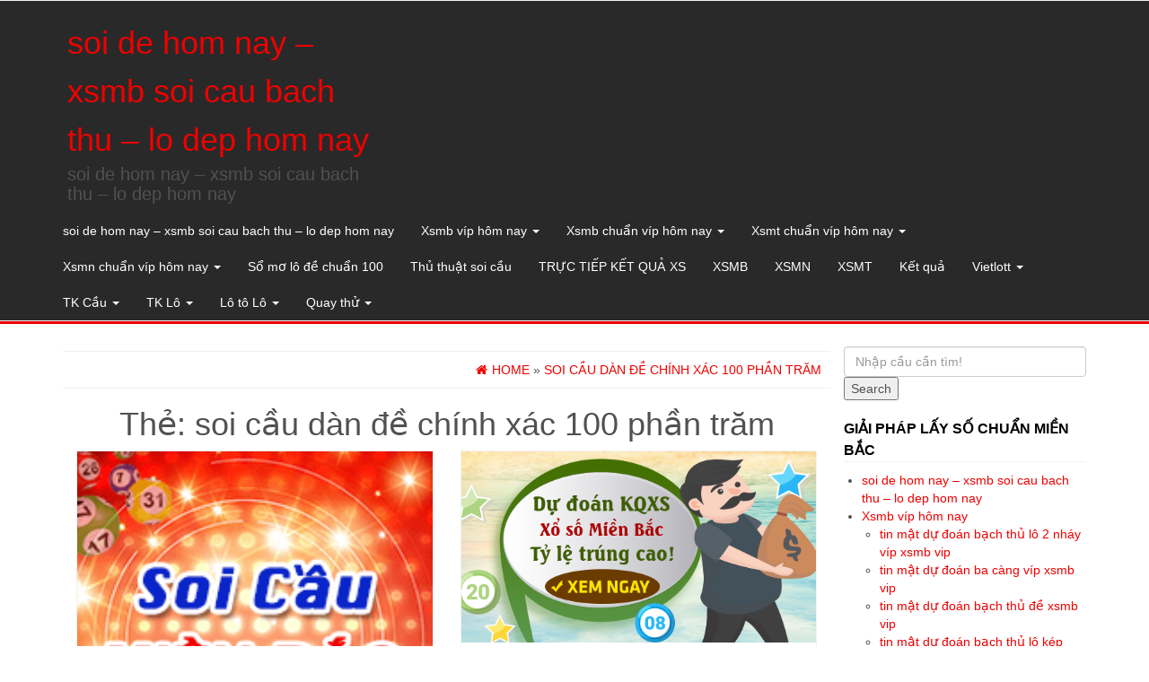

--- FILE ---
content_type: text/html; charset=utf-8
request_url: https://soicauxoso666.org/tag/soi-cau-dan-de-chinh-xac-100-phan-tram/
body_size: 13693
content:
<!DOCTYPE html><html lang="vi"><head itemscope itemtype="http://schema.org/WebSite"><meta http-equiv="content-type" content="text/html; charset=UTF-8" /><meta http-equiv="X-UA-Compatible" content="IE=edge"><meta name="viewport" content="width=device-width, initial-scale=1.0"><link rel="pingback" href="https://soicauxoso666.org/xmlrpc.php" /><meta name='robots' content='index, follow, max-image-preview:large, max-snippet:-1, max-video-preview:-1' /><link type="text/css" media="all" href="https://soicauxoso666.org/wp-content/cache/breeze-minification/css/breeze_6158b83a19b4b2c4c511138824b57ae8.css" rel="stylesheet" /><title>soi c&#7847;u d&agrave;n &#273;&#7873; ch&iacute;nh x&aacute;c 100 ph&#7847;n tr&#259;m</title><meta name="description" content="soi c&#7847;u d&agrave;n &#273;&#7873; ch&iacute;nh x&aacute;c 100 ph&#7847;n tr&#259;m soi de hom nay - xsmb soi cau bach thu - lo dep hom nay" /><link rel="canonical" href="https://soicauxoso666.org/tag/soi-cau-dan-de-chinh-xac-100-phan-tram/" /><meta property="og:locale" content="vi_VN" /><meta property="og:type" content="article" /><meta property="og:title" content="soi c&#7847;u d&agrave;n &#273;&#7873; ch&iacute;nh x&aacute;c 100 ph&#7847;n tr&#259;m" /><meta property="og:description" content="soi c&#7847;u d&agrave;n &#273;&#7873; ch&iacute;nh x&aacute;c 100 ph&#7847;n tr&#259;m soi de hom nay - xsmb soi cau bach thu - lo dep hom nay" /><meta property="og:url" content="https://soicauxoso666.org/tag/soi-cau-dan-de-chinh-xac-100-phan-tram/" /><meta property="og:site_name" content="soi de hom nay - xsmb soi cau bach thu - lo dep hom nay" /><meta property="og:image" content="https://soicauxosomienbac.mobi/wp-content/uploads/2024/10/vip.gif" /><meta name="twitter:card" content="summary_large_image" /> <script type="application/ld+json" class="yoast-schema-graph">{"@context":"https://schema.org","@graph":[{"@type":"CollectionPage","@id":"https://soicauxoso666.org/tag/soi-cau-dan-de-chinh-xac-100-phan-tram/","url":"https://soicauxoso666.org/tag/soi-cau-dan-de-chinh-xac-100-phan-tram/","name":"soi c&#7847;u d&agrave;n &#273;&#7873; ch&iacute;nh x&aacute;c 100 ph&#7847;n tr&#259;m","isPartOf":{"@id":"https://caubachthuvip.top/#website"},"primaryImageOfPage":{"@id":"https://soicauxoso666.org/tag/soi-cau-dan-de-chinh-xac-100-phan-tram/#primaryimage"},"image":{"@id":"https://soicauxoso666.org/tag/soi-cau-dan-de-chinh-xac-100-phan-tram/#primaryimage"},"thumbnailUrl":"https://soicauxoso666.org/wp-content/uploads/2025/02/lo-cau-vip.png","description":"soi c&#7847;u d&agrave;n &#273;&#7873; ch&iacute;nh x&aacute;c 100 ph&#7847;n tr&#259;m soi de hom nay - xsmb soi cau bach thu - lo dep hom nay","breadcrumb":{"@id":"https://soicauxoso666.org/tag/soi-cau-dan-de-chinh-xac-100-phan-tram/#breadcrumb"},"inLanguage":"vi"},{"@type":"ImageObject","inLanguage":"vi","@id":"https://soicauxoso666.org/tag/soi-cau-dan-de-chinh-xac-100-phan-tram/#primaryimage","url":"https://soicauxoso666.org/wp-content/uploads/2025/02/lo-cau-vip.png","contentUrl":"https://soicauxoso666.org/wp-content/uploads/2025/02/lo-cau-vip.png","width":200,"height":200},{"@type":"BreadcrumbList","@id":"https://soicauxoso666.org/tag/soi-cau-dan-de-chinh-xac-100-phan-tram/#breadcrumb","itemListElement":[{"@type":"ListItem","position":1,"name":"Home","item":"https://caubachthuvip.top/"},{"@type":"ListItem","position":2,"name":"soi c&#7847;u d&agrave;n &#273;&#7873; ch&iacute;nh x&aacute;c 100 ph&#7847;n tr&#259;m"}]},{"@type":"WebSite","@id":"https://caubachthuvip.top/#website","url":"https://caubachthuvip.top/","name":"soi de hom nay - xsmb soi cau bach thu - lo dep hom nay","description":"soi de hom nay - xsmb soi cau bach thu - lo dep hom nay","potentialAction":[{"@type":"SearchAction","target":{"@type":"EntryPoint","urlTemplate":"https://caubachthuvip.top/?s={search_term_string}"},"query-input":"required name=search_term_string"}],"inLanguage":"vi"}]}</script> <link rel="alternate" type="application/rss+xml" title="D&ograve;ng th&ocirc;ng tin soi de hom nay - xsmb soi cau bach thu - lo dep hom nay &raquo;" href="https://soicauxoso666.org/feed/" /><link rel="alternate" type="application/rss+xml" title="D&ograve;ng ph&#7843;n h&#7891;i soi de hom nay - xsmb soi cau bach thu - lo dep hom nay &raquo;" href="https://soicauxoso666.org/comments/feed/" /><link rel="alternate" type="application/rss+xml" title="D&ograve;ng th&ocirc;ng tin cho Th&#7867; soi de hom nay - xsmb soi cau bach thu - lo dep hom nay &raquo; soi c&#7847;u d&agrave;n &#273;&#7873; ch&iacute;nh x&aacute;c 100 ph&#7847;n tr&#259;m" href="https://soicauxoso666.org/tag/soi-cau-dan-de-chinh-xac-100-phan-tram/feed/" /> <script type="text/javascript">/*  */
window._wpemojiSettings = {"baseUrl":"https:\/\/s.w.org\/images\/core\/emoji\/14.0.0\/72x72\/","ext":".png","svgUrl":"https:\/\/s.w.org\/images\/core\/emoji\/14.0.0\/svg\/","svgExt":".svg","source":{"concatemoji":"https:\/\/soicauxoso666.org\/wp-includes\/js\/wp-emoji-release.min.js?ver=6.4.7"}};
/*! This file is auto-generated */
!function(i,n){var o,s,e;function c(e){try{var t={supportTests:e,timestamp:(new Date).valueOf()};sessionStorage.setItem(o,JSON.stringify(t))}catch(e){}}function p(e,t,n){e.clearRect(0,0,e.canvas.width,e.canvas.height),e.fillText(t,0,0);var t=new Uint32Array(e.getImageData(0,0,e.canvas.width,e.canvas.height).data),r=(e.clearRect(0,0,e.canvas.width,e.canvas.height),e.fillText(n,0,0),new Uint32Array(e.getImageData(0,0,e.canvas.width,e.canvas.height).data));return t.every(function(e,t){return e===r[t]})}function u(e,t,n){switch(t){case"flag":return n(e,"\ud83c\udff3\ufe0f\u200d\u26a7\ufe0f","\ud83c\udff3\ufe0f\u200b\u26a7\ufe0f")?!1:!n(e,"\ud83c\uddfa\ud83c\uddf3","\ud83c\uddfa\u200b\ud83c\uddf3")&&!n(e,"\ud83c\udff4\udb40\udc67\udb40\udc62\udb40\udc65\udb40\udc6e\udb40\udc67\udb40\udc7f","\ud83c\udff4\u200b\udb40\udc67\u200b\udb40\udc62\u200b\udb40\udc65\u200b\udb40\udc6e\u200b\udb40\udc67\u200b\udb40\udc7f");case"emoji":return!n(e,"\ud83e\udef1\ud83c\udffb\u200d\ud83e\udef2\ud83c\udfff","\ud83e\udef1\ud83c\udffb\u200b\ud83e\udef2\ud83c\udfff")}return!1}function f(e,t,n){var r="undefined"!=typeof WorkerGlobalScope&&self instanceof WorkerGlobalScope?new OffscreenCanvas(300,150):i.createElement("canvas"),a=r.getContext("2d",{willReadFrequently:!0}),o=(a.textBaseline="top",a.font="600 32px Arial",{});return e.forEach(function(e){o[e]=t(a,e,n)}),o}function t(e){var t=i.createElement("script");t.src=e,t.defer=!0,i.head.appendChild(t)}"undefined"!=typeof Promise&&(o="wpEmojiSettingsSupports",s=["flag","emoji"],n.supports={everything:!0,everythingExceptFlag:!0},e=new Promise(function(e){i.addEventListener("DOMContentLoaded",e,{once:!0})}),new Promise(function(t){var n=function(){try{var e=JSON.parse(sessionStorage.getItem(o));if("object"==typeof e&&"number"==typeof e.timestamp&&(new Date).valueOf()<e.timestamp+604800&&"object"==typeof e.supportTests)return e.supportTests}catch(e){}return null}();if(!n){if("undefined"!=typeof Worker&&"undefined"!=typeof OffscreenCanvas&&"undefined"!=typeof URL&&URL.createObjectURL&&"undefined"!=typeof Blob)try{var e="postMessage("+f.toString()+"("+[JSON.stringify(s),u.toString(),p.toString()].join(",")+"));",r=new Blob([e],{type:"text/javascript"}),a=new Worker(URL.createObjectURL(r),{name:"wpTestEmojiSupports"});return void(a.onmessage=function(e){c(n=e.data),a.terminate(),t(n)})}catch(e){}c(n=f(s,u,p))}t(n)}).then(function(e){for(var t in e)n.supports[t]=e[t],n.supports.everything=n.supports.everything&&n.supports[t],"flag"!==t&&(n.supports.everythingExceptFlag=n.supports.everythingExceptFlag&&n.supports[t]);n.supports.everythingExceptFlag=n.supports.everythingExceptFlag&&!n.supports.flag,n.DOMReady=!1,n.readyCallback=function(){n.DOMReady=!0}}).then(function(){return e}).then(function(){var e;n.supports.everything||(n.readyCallback(),(e=n.source||{}).concatemoji?t(e.concatemoji):e.wpemoji&&e.twemoji&&(t(e.twemoji),t(e.wpemoji)))}))}((window,document),window._wpemojiSettings);
/*  */</script> <script type="text/javascript" id="breeze-prefetch-js-extra">/*  */
var breeze_prefetch = {"local_url":"https:\/\/soicauxoso666.org","ignore_remote_prefetch":"1","ignore_list":["\/","\/page\/(.)","\/wp-admin\/"]};
/*  */</script> <script type="text/javascript" src="https://soicauxoso666.org/wp-content/plugins/breeze/assets/js/js-front-end/breeze-prefetch-links.min.js?ver=2.1.6" id="breeze-prefetch-js"></script> <script type="text/javascript" src="https://soicauxoso666.org/wp-includes/js/jquery/jquery.min.js?ver=3.7.1" id="jquery-core-js"></script> <script type="text/javascript" src="https://soicauxoso666.org/wp-includes/js/jquery/jquery-migrate.min.js?ver=3.4.1" id="jquery-migrate-js"></script> <script type="text/javascript" src="https://soicauxoso666.org/wp-content/themes/alpha-store/js/bootstrap.js?ver=3.3.4" id="bootstrap-js"></script> <script type="text/javascript" id="alpha-store-theme-js-js-extra">/*  */
var objectL10n = {"compare":"Compare Product","qview":"Quick View"};
/*  */</script> <script type="text/javascript" src="https://soicauxoso666.org/wp-content/themes/alpha-store/js/customscript.js?ver=1.3.0" id="alpha-store-theme-js-js"></script> <script type="text/javascript" src="https://soicauxoso666.org/wp-content/themes/alpha-store/js/jquery.flexslider-min.js?ver=2.6.3" id="flexslider-js"></script> <link rel="https://api.w.org/" href="https://soicauxoso666.org/wp-json/" /><link rel="alternate" type="application/json" href="https://soicauxoso666.org/wp-json/wp/v2/tags/3492" /><link rel="EditURI" type="application/rsd+xml" title="RSD" href="https://soicauxoso666.org/xmlrpc.php?rsd" /><meta name="generator" content="WordPress 6.4.7" /> <script async src="https://soicauxoso666.org/wp-content/uploads/breeze/google/gtag.js?id=G-HLB245W2K4"></script> <script>window.dataLayer = window.dataLayer || [];
			function gtag(){dataLayer.push(arguments);}
			gtag('js', new Date());
			gtag('config', 'G-HLB245W2K4');</script> <link rel="icon" href="https://soicauxoso666.org/wp-content/uploads/2025/08/cropped-danloxien3-mb-1-32x32.png" sizes="32x32" /><link rel="icon" href="https://soicauxoso666.org/wp-content/uploads/2025/08/cropped-danloxien3-mb-1-192x192.png" sizes="192x192" /><link rel="apple-touch-icon" href="https://soicauxoso666.org/wp-content/uploads/2025/08/cropped-danloxien3-mb-1-180x180.png" /><meta name="msapplication-TileImage" content="https://soicauxoso666.org/wp-content/uploads/2025/08/cropped-danloxien3-mb-1-270x270.png" /></head><body id="blog" class="archive tag tag-soi-cau-dan-de-chinh-xac-100-phan-tram tag-3492" itemscope itemtype="http://schema.org/WebPage"><div class="container-fluid rsrc-container-header"><div class="top-section row"></div><div class="header-section row"><div class="container"><header id="site-header" class="col-md-4 text-center-sm text-center-xs rsrc-header" itemscope itemtype="http://schema.org/Organization" role="banner"><div class="rsrc-header-text"><h2 class="site-title" itemprop="name"><a itemprop="url" href="https://soicauxoso666.org/" title="soi de hom nay &#8211; xsmb soi cau bach thu &#8211; lo dep hom nay" rel="home">soi de hom nay &#8211; xsmb soi cau bach thu &#8211; lo dep hom nay</a></h2><h3 class="site-desc" itemprop="description">soi de hom nay &#8211; xsmb soi cau bach thu &#8211; lo dep hom nay</h3></div></header><div class="rsrc-top-menu col-md-12 no-gutter"><nav id="site-navigation" class="navbar navbar-inverse" role="navigation" itemscope itemtype="http://schema.org/SiteNavigationElement"><div class="navbar-header"> <button type="button" class="navbar-toggle" data-toggle="collapse" data-target=".navbar-1-collapse"> <span class="sr-only">Toggle navigation</span> <span class="icon-bar"></span> <span class="icon-bar"></span> <span class="icon-bar"></span> </button><div class="navbar-text visible-xs">Menu</div></div><div class="collapse navbar-collapse navbar-1-collapse"><ul id="menu-memu" class="nav navbar-nav"><li id="menu-item-16737" class="menu-item menu-item-type-post_type menu-item-object-page menu-item-home menu-item-16737"><a title="soi de hom nay &ndash; xsmb soi cau bach thu &ndash; lo dep hom nay" href="https://soicauxoso666.org/trang-chu/">soi de hom nay &ndash; xsmb soi cau bach thu &ndash; lo dep hom nay</a></li><li id="menu-item-17272" class="menu-item menu-item-type-taxonomy menu-item-object-category menu-item-has-children menu-item-17272 dropdown"><a title="Xsmb vi&#769;p h&ocirc;m nay" href="https://soicauxoso666.org/xsmb-vip-hom-nay/" data-toggle="dropdown" class="dropdown-toggle">Xsmb vi&#769;p h&ocirc;m nay <span class="caret"></span></a><ul role="menu" class=" dropdown-menu"><li id="menu-item-16969" class="menu-item menu-item-type-post_type menu-item-object-page menu-item-16969"><a title="tin m&#7853;t d&#7921; &#273;o&aacute;n b&#7841;ch th&#7911; l&ocirc; 2 nh&aacute;y v&iacute;p xsmb vip" href="https://soicauxoso666.org/tin-mat-du-doan-bach-thu-lo-2-nhay-vip-xsmb-vip/">tin m&#7853;t d&#7921; &#273;o&aacute;n b&#7841;ch th&#7911; l&ocirc; 2 nh&aacute;y v&iacute;p xsmb vip</a></li><li id="menu-item-16702" class="menu-item menu-item-type-post_type menu-item-object-page menu-item-16702"><a title="tin m&#7853;t d&#7921; &#273;o&aacute;n ba c&agrave;ng v&iacute;p xsmb vip" href="https://soicauxoso666.org/tin-mat-du-doan-ba-cang-vip-xsmb-chinh-xac/">tin m&#7853;t d&#7921; &#273;o&aacute;n ba c&agrave;ng v&iacute;p xsmb vip</a></li><li id="menu-item-16703" class="menu-item menu-item-type-post_type menu-item-object-page menu-item-16703"><a title="tin m&#7853;t d&#7921; &#273;o&aacute;n b&#7841;ch th&#7911; &#273;&#7873; xsmb vip" href="https://soicauxoso666.org/tin-mat-du-doan-bach-thu-de-xsmb-chinh-xac/">tin m&#7853;t d&#7921; &#273;o&aacute;n b&#7841;ch th&#7911; &#273;&#7873; xsmb vip</a></li><li id="menu-item-16704" class="menu-item menu-item-type-post_type menu-item-object-page menu-item-16704"><a title="tin m&#7853;t d&#7921; &#273;o&aacute;n b&#7841;ch th&#7911; l&ocirc; k&eacute;p xsmb vip" href="https://soicauxoso666.org/tin-mat-du-doan-bach-thu-lo-kep-xsmb-chinh-xac/">tin m&#7853;t d&#7921; &#273;o&aacute;n b&#7841;ch th&#7911; l&ocirc; k&eacute;p xsmb vip</a></li><li id="menu-item-16705" class="menu-item menu-item-type-post_type menu-item-object-page menu-item-16705"><a title="tin m&#7853;t d&#7921; &#273;o&aacute;n b&#7841;ch th&#7911; l&ocirc; xsmb vip" href="https://soicauxoso666.org/tin-mat-du-doan-bach-thu-lo-xsmb-chinh-xac/">tin m&#7853;t d&#7921; &#273;o&aacute;n b&#7841;ch th&#7911; l&ocirc; xsmb vip</a></li><li id="menu-item-16708" class="menu-item menu-item-type-post_type menu-item-object-page menu-item-16708"><a title="tin m&#7853;t d&#7921; &#273;o&aacute;n c&#7863;p 3 c&agrave;ng v&iacute;p xsmb vip" href="https://soicauxoso666.org/tin-mat-du-doan-cap-3-cang-vip-xsmb-chinh-xac/">tin m&#7853;t d&#7921; &#273;o&aacute;n c&#7863;p 3 c&agrave;ng v&iacute;p xsmb vip</a></li><li id="menu-item-16711" class="menu-item menu-item-type-post_type menu-item-object-page menu-item-16711"><a title="tin m&#7853;t d&#7921; &#273;o&aacute;n d&agrave;n &#273;&#7873; 4 con xsmb vip" href="https://soicauxoso666.org/tin-mat-du-doan-dan-de-4-con-xsmb-chinh-xac/">tin m&#7853;t d&#7921; &#273;o&aacute;n d&agrave;n &#273;&#7873; 4 con xsmb vip</a></li><li id="menu-item-17119" class="menu-item menu-item-type-post_type menu-item-object-page menu-item-17119"><a title="tin m&#7853;t d&#7921; &#273;o&aacute;n d&agrave;n &#273;&#7873; 6 con xsmb vip" href="https://soicauxoso666.org/tin-mat-du-doan-dan-de-6-con-xsmb-vip/">tin m&#7853;t d&#7921; &#273;o&aacute;n d&agrave;n &#273;&#7873; 6 con xsmb vip</a></li><li id="menu-item-17118" class="menu-item menu-item-type-post_type menu-item-object-page menu-item-17118"><a title="tin m&#7853;t d&#7921; &#273;o&aacute;n d&agrave;n &#273;&#7873; 8 con xsmb vip" href="https://soicauxoso666.org/tin-mat-du-doan-dan-de-8-con-xsmb-vip/">tin m&#7853;t d&#7921; &#273;o&aacute;n d&agrave;n &#273;&#7873; 8 con xsmb vip</a></li><li id="menu-item-17117" class="menu-item menu-item-type-post_type menu-item-object-page menu-item-17117"><a title="tin m&#7853;t d&#7921; &#273;o&aacute;n d&agrave;n &#273;&#7873; 10 con xsmb vip" href="https://soicauxoso666.org/tin-mat-du-doan-dan-de-10-con-xsmb-vip/">tin m&#7853;t d&#7921; &#273;o&aacute;n d&agrave;n &#273;&#7873; 10 con xsmb vip</a></li><li id="menu-item-16712" class="menu-item menu-item-type-post_type menu-item-object-page menu-item-16712"><a title="tin m&#7853;t d&#7921; &#273;o&aacute;n d&agrave;n &#273;&#7873; &#273;&#7847;u &#273;u&ocirc;i xsmb vip" href="https://soicauxoso666.org/tin-mat-du-doan-dan-de-dau-duoi-xsmb-chinh-xac/">tin m&#7853;t d&#7921; &#273;o&aacute;n d&agrave;n &#273;&#7873; &#273;&#7847;u &#273;u&ocirc;i xsmb vip</a></li><li id="menu-item-16713" class="menu-item menu-item-type-post_type menu-item-object-page menu-item-16713"><a title="tin m&#7853;t d&#7921; &#273;o&aacute;n d&agrave;n l&ocirc; 10 con xsmb vip" href="https://soicauxoso666.org/tin-mat-du-doan-dan-lo-10-con-xsmb-chinh-xac/">tin m&#7853;t d&#7921; &#273;o&aacute;n d&agrave;n l&ocirc; 10 con xsmb vip</a></li><li id="menu-item-16714" class="menu-item menu-item-type-post_type menu-item-object-page menu-item-16714"><a title="tin m&#7853;t d&#7921; &#273;o&aacute;n d&agrave;n l&ocirc; 4 con xsmb vip" href="https://soicauxoso666.org/tin-mat-du-doan-dan-lo-4-con-xsmb-chinh-xac/">tin m&#7853;t d&#7921; &#273;o&aacute;n d&agrave;n l&ocirc; 4 con xsmb vip</a></li></ul></li><li id="menu-item-17271" class="menu-item menu-item-type-taxonomy menu-item-object-category menu-item-has-children menu-item-17271 dropdown"><a title="Xsmb chu&acirc;&#777;n vi&#769;p h&ocirc;m nay" href="https://soicauxoso666.org/xsmb-chua%cc%89n-vip-hom-nay/" data-toggle="dropdown" class="dropdown-toggle">Xsmb chu&acirc;&#777;n vi&#769;p h&ocirc;m nay <span class="caret"></span></a><ul role="menu" class=" dropdown-menu"><li id="menu-item-16715" class="menu-item menu-item-type-post_type menu-item-object-page menu-item-16715"><a title="tin m&#7853;t d&#7921; &#273;o&aacute;n d&agrave;n l&ocirc; 6 con xsmb vip" href="https://soicauxoso666.org/tin-mat-du-doan-dan-lo-6-con-xsmb-chinh-xac/">tin m&#7853;t d&#7921; &#273;o&aacute;n d&agrave;n l&ocirc; 6 con xsmb vip</a></li><li id="menu-item-16716" class="menu-item menu-item-type-post_type menu-item-object-page menu-item-16716"><a title="tin m&#7853;t d&#7921; &#273;o&aacute;n d&agrave;n l&ocirc; 8 con xsmb vip" href="https://soicauxoso666.org/tin-mat-du-doan-dan-lo-8-con-xsmb-chinh-xac/">tin m&#7853;t d&#7921; &#273;o&aacute;n d&agrave;n l&ocirc; 8 con xsmb vip</a></li><li id="menu-item-16723" class="menu-item menu-item-type-post_type menu-item-object-page menu-item-16723"><a title="tin m&#7853;t d&#7921; &#273;o&aacute;n l&ocirc; xi&ecirc;n 2 xsmb vip" href="https://soicauxoso666.org/tin-mat-du-doan-lo-xien-2-xsmb-chinh-xac/">tin m&#7853;t d&#7921; &#273;o&aacute;n l&ocirc; xi&ecirc;n 2 xsmb vip</a></li><li id="menu-item-16724" class="menu-item menu-item-type-post_type menu-item-object-page menu-item-16724"><a title="tin m&#7853;t d&#7921; &#273;o&aacute;n l&ocirc; xi&ecirc;n 3 xsmb vip" href="https://soicauxoso666.org/tin-mat-du-doan-lo-xien-3-xsmb-chinh-xac/">tin m&#7853;t d&#7921; &#273;o&aacute;n l&ocirc; xi&ecirc;n 3 xsmb vip</a></li><li id="menu-item-16725" class="menu-item menu-item-type-post_type menu-item-object-page menu-item-16725"><a title="tin m&#7853;t d&#7921; &#273;o&aacute;n l&ocirc; xi&ecirc;n 4 xsmb vip" href="https://soicauxoso666.org/tin-mat-du-doan-lo-xien-4-xsmb-chinh-xac/">tin m&#7853;t d&#7921; &#273;o&aacute;n l&ocirc; xi&ecirc;n 4 xsmb vip</a></li><li id="menu-item-16730" class="menu-item menu-item-type-post_type menu-item-object-page menu-item-16730"><a title="tin m&#7853;t d&#7921; &#273;o&aacute;n song th&#7911; &#273;&#7873; xsmb vip" href="https://soicauxoso666.org/tin-mat-du-doan-song-thu-de-xsmb-chinh-xac/">tin m&#7853;t d&#7921; &#273;o&aacute;n song th&#7911; &#273;&#7873; xsmb vip</a></li><li id="menu-item-16731" class="menu-item menu-item-type-post_type menu-item-object-page menu-item-16731"><a title="tin m&#7853;t d&#7921; &#273;o&aacute;n song th&#7911; l&ocirc; k&eacute;p xsmb vip" href="https://soicauxoso666.org/tin-mat-du-doan-song-thu-lo-kep-xsmb-chinh-xac/">tin m&#7853;t d&#7921; &#273;o&aacute;n song th&#7911; l&ocirc; k&eacute;p xsmb vip</a></li><li id="menu-item-16732" class="menu-item menu-item-type-post_type menu-item-object-page menu-item-16732"><a title="tin m&#7853;t d&#7921; &#273;o&aacute;n song th&#7911; l&ocirc; xsmb vip" href="https://soicauxoso666.org/tin-mat-du-doan-song-thu-lo-xsmb-chinh-xac/">tin m&#7853;t d&#7921; &#273;o&aacute;n song th&#7911; l&ocirc; xsmb vip</a></li></ul></li><li id="menu-item-17274" class="menu-item menu-item-type-taxonomy menu-item-object-category menu-item-has-children menu-item-17274 dropdown"><a title="Xsmt chu&acirc;&#777;n vi&#769;p h&ocirc;m nay" href="https://soicauxoso666.org/xsmt-chua%cc%89n-vip-hom-nay/" data-toggle="dropdown" class="dropdown-toggle">Xsmt chu&acirc;&#777;n vi&#769;p h&ocirc;m nay <span class="caret"></span></a><ul role="menu" class=" dropdown-menu"><li id="menu-item-16707" class="menu-item menu-item-type-post_type menu-item-object-page menu-item-16707"><a title="tin m&#7853;t d&#7921; &#273;o&aacute;n bao l&ocirc; xsmt vip" href="https://soicauxoso666.org/tin-mat-du-doan-bao-lo-xsmt-chinh-xac/">tin m&#7853;t d&#7921; &#273;o&aacute;n bao l&ocirc; xsmt vip</a></li><li id="menu-item-16710" class="menu-item menu-item-type-post_type menu-item-object-page menu-item-16710"><a title="tin m&#7853;t d&#7921; &#273;o&aacute;n c&#7863;p x&iacute;u ch&#7911; xsmt vip" href="https://soicauxoso666.org/tin-mat-du-doan-cap-xiu-chu-xsmt-chinh-xac/">tin m&#7853;t d&#7921; &#273;o&aacute;n c&#7863;p x&iacute;u ch&#7911; xsmt vip</a></li><li id="menu-item-16718" class="menu-item menu-item-type-post_type menu-item-object-page menu-item-16718"><a title="tin m&#7853;t d&#7921; &#273;o&aacute;n &#273;&#7863;c bi&#7879;t xsmt vip" href="https://soicauxoso666.org/tin-mat-du-doan-dac-biet-mien-trung-chinh-xac/">tin m&#7853;t d&#7921; &#273;o&aacute;n &#273;&#7863;c bi&#7879;t xsmt vip</a></li><li id="menu-item-16720" class="menu-item menu-item-type-post_type menu-item-object-page menu-item-16720"><a title="tin m&#7853;t d&#7921; &#273;o&aacute;n gi&#7843;i t&aacute;m xsmt vip" href="https://soicauxoso666.org/tin-mat-du-doan-giai-tam-xsmt-chinh-xac/">tin m&#7853;t d&#7921; &#273;o&aacute;n gi&#7843;i t&aacute;m xsmt vip</a></li><li id="menu-item-16722" class="menu-item menu-item-type-post_type menu-item-object-page menu-item-16722"><a title="tin m&#7853;t d&#7921; &#273;o&aacute;n l&ocirc; 3 s&#7889; xsmt vip" href="https://soicauxoso666.org/tin-mat-du-doan-lo-3-mien-trung-chinh-xac/">tin m&#7853;t d&#7921; &#273;o&aacute;n l&ocirc; 3 s&#7889; xsmt vip</a></li><li id="menu-item-16727" class="menu-item menu-item-type-post_type menu-item-object-page menu-item-16727"><a title="tin m&#7853;t d&#7921; &#273;o&aacute;n s&#7899; &#273;&#7847;u &#273;u&ocirc;i gi&#7843;i 8 xsmt vip" href="https://soicauxoso666.org/tin-mat-du-doan-dau-duoi-giai-8-xsmt-chinh-xac/">tin m&#7853;t d&#7921; &#273;o&aacute;n s&#7899; &#273;&#7847;u &#273;u&ocirc;i gi&#7843;i 8 xsmt vip</a></li><li id="menu-item-16729" class="menu-item menu-item-type-post_type menu-item-object-page menu-item-16729"><a title="tin m&#7853;t d&#7921; &#273;o&aacute;n s&#7899; &#273;&#7847;u &#273;u&ocirc;i &#273;&#7863;c bi&#7879;t mi&#7873;n trung" href="https://soicauxoso666.org/tin-mat-du-doan-dau-duoi-giai-dac-biet-xsmt-chinh-xac/">tin m&#7853;t d&#7921; &#273;o&aacute;n s&#7899; &#273;&#7847;u &#273;u&ocirc;i &#273;&#7863;c bi&#7879;t mi&#7873;n trung</a></li><li id="menu-item-16734" class="menu-item menu-item-type-post_type menu-item-object-page menu-item-16734"><a title="tin m&#7853;t d&#7921; &#273;o&aacute;n song th&#7911; l&ocirc; xsmt vip" href="https://soicauxoso666.org/tin-mat-du-doan-song-thu-lo-xsmt-chinh-xac/">tin m&#7853;t d&#7921; &#273;o&aacute;n song th&#7911; l&ocirc; xsmt vip</a></li><li id="menu-item-16736" class="menu-item menu-item-type-post_type menu-item-object-page menu-item-16736"><a title="tin m&#7853;t d&#7921; &#273;o&aacute;n x&iacute;u ch&#7911; xsmt vip" href="https://soicauxoso666.org/tin-mat-du-doan-xiu-chu-xsmt-chinh-xac/">tin m&#7853;t d&#7921; &#273;o&aacute;n x&iacute;u ch&#7911; xsmt vip</a></li></ul></li><li id="menu-item-17273" class="menu-item menu-item-type-taxonomy menu-item-object-category menu-item-has-children menu-item-17273 dropdown"><a title="Xsmn chu&acirc;&#777;n vi&#769;p h&ocirc;m nay" href="https://soicauxoso666.org/xsmn-chua%cc%89n-vip-hom-nay/" data-toggle="dropdown" class="dropdown-toggle">Xsmn chu&acirc;&#777;n vi&#769;p h&ocirc;m nay <span class="caret"></span></a><ul role="menu" class=" dropdown-menu"><li id="menu-item-16706" class="menu-item menu-item-type-post_type menu-item-object-page menu-item-16706"><a title="tin m&#7853;t d&#7921; &#273;o&aacute;n bao l&ocirc; xsmn vip" href="https://soicauxoso666.org/tin-mat-du-doan-bao-lo-xsmn-chinh-xac/">tin m&#7853;t d&#7921; &#273;o&aacute;n bao l&ocirc; xsmn vip</a></li><li id="menu-item-16709" class="menu-item menu-item-type-post_type menu-item-object-page menu-item-16709"><a title="tin m&#7853;t d&#7921; &#273;o&aacute;n c&#7863;p x&iacute;u ch&#7911; xsmn vip" href="https://soicauxoso666.org/tin-mat-du-doan-cap-xiu-chu-xsmn-chinh-xac/">tin m&#7853;t d&#7921; &#273;o&aacute;n c&#7863;p x&iacute;u ch&#7911; xsmn vip</a></li><li id="menu-item-16717" class="menu-item menu-item-type-post_type menu-item-object-page menu-item-16717"><a title="tin m&#7853;t d&#7921; &#273;o&aacute;n &#273;&#7863;c bi&#7879;t xsmn vip" href="https://soicauxoso666.org/tin-mat-du-doan-dac-biet-mien-nam-chinh-xac/">tin m&#7853;t d&#7921; &#273;o&aacute;n &#273;&#7863;c bi&#7879;t xsmn vip</a></li><li id="menu-item-16719" class="menu-item menu-item-type-post_type menu-item-object-page menu-item-16719"><a title="tin m&#7853;t d&#7921; &#273;o&aacute;n gi&#7843;i t&aacute;m xsmn vip" href="https://soicauxoso666.org/tin-mat-du-doan-giai-tam-xsmn-chinh-xac/">tin m&#7853;t d&#7921; &#273;o&aacute;n gi&#7843;i t&aacute;m xsmn vip</a></li><li id="menu-item-16721" class="menu-item menu-item-type-post_type menu-item-object-page menu-item-16721"><a title="tin m&#7853;t d&#7921; &#273;o&aacute;n l&ocirc; 3 s&#7889; xsmn vip" href="https://soicauxoso666.org/tin-mat-du-doan-lo-3-mien-nam-chinh-xac/">tin m&#7853;t d&#7921; &#273;o&aacute;n l&ocirc; 3 s&#7889; xsmn vip</a></li><li id="menu-item-16726" class="menu-item menu-item-type-post_type menu-item-object-page menu-item-16726"><a title="tin m&#7853;t d&#7921; &#273;o&aacute;n s&#7899; &#273;&#7847;u &#273;u&ocirc;i gi&#7843;i 8 xsmn vip" href="https://soicauxoso666.org/tin-mat-du-doan-dau-duoi-giai-8-xsmn-chinh-xac/">tin m&#7853;t d&#7921; &#273;o&aacute;n s&#7899; &#273;&#7847;u &#273;u&ocirc;i gi&#7843;i 8 xsmn vip</a></li><li id="menu-item-16728" class="menu-item menu-item-type-post_type menu-item-object-page menu-item-16728"><a title="tin m&#7853;t d&#7921; &#273;o&aacute;n s&#7899; &#273;&#7847;u &#273;u&ocirc;i gi&#7843;i &#273;&#7863;c bi&#7879;t xsmn" href="https://soicauxoso666.org/tin-mat-du-doan-dau-duoi-giai-dac-biet-xsmn-chinh-xac/">tin m&#7853;t d&#7921; &#273;o&aacute;n s&#7899; &#273;&#7847;u &#273;u&ocirc;i gi&#7843;i &#273;&#7863;c bi&#7879;t xsmn</a></li><li id="menu-item-16733" class="menu-item menu-item-type-post_type menu-item-object-page menu-item-16733"><a title="tin m&#7853;t d&#7921; &#273;o&aacute;n song th&#7911; l&ocirc; xsmn vip" href="https://soicauxoso666.org/tin-mat-du-doan-song-thu-lo-xsmn-chinh-xac/">tin m&#7853;t d&#7921; &#273;o&aacute;n song th&#7911; l&ocirc; xsmn vip</a></li><li id="menu-item-16735" class="menu-item menu-item-type-post_type menu-item-object-page menu-item-16735"><a title="tin m&#7853;t d&#7921; &#273;o&aacute;n x&iacute;u ch&#7911; xsmn vip" href="https://soicauxoso666.org/tin-mat-du-doan-xiu-chu-xsmn-chinh-xac/">tin m&#7853;t d&#7921; &#273;o&aacute;n x&iacute;u ch&#7911; xsmn vip</a></li></ul></li><li id="menu-item-17269" class="menu-item menu-item-type-taxonomy menu-item-object-category menu-item-17269"><a title="S&ocirc;&#777; m&#417; l&ocirc; &#273;&ecirc;&#768; chu&acirc;&#777;n 100" href="https://soicauxoso666.org/so%cc%89-mo-lo-de-chua%cc%89n-100/">S&ocirc;&#777; m&#417; l&ocirc; &#273;&ecirc;&#768; chu&acirc;&#777;n 100</a></li><li id="menu-item-17270" class="menu-item menu-item-type-taxonomy menu-item-object-category menu-item-17270"><a title="Thu&#777; thu&acirc;&#803;t soi c&acirc;&#768;u" href="https://soicauxoso666.org/thu%cc%89-thua%cc%a3t-soi-cau/">Thu&#777; thu&acirc;&#803;t soi c&acirc;&#768;u</a></li><li id="menu-item-16964" class="menu-item menu-item-type-post_type menu-item-object-post menu-item-16964"><a title="TR&#7920;C TI&#7870;P K&#7870;T QU&#7842; XS" href="https://soicauxoso666.org/truc-tiep-ket-qua-xs/">TR&#7920;C TI&#7870;P K&#7870;T QU&#7842; XS</a></li><li id="menu-item-17887" class="menu-item menu-item-type-post_type menu-item-object-post menu-item-17887"><a title="XSMB" href="https://soicauxoso666.org/xsmb-ket-qua-xo-so-mien-bac-chuan/">XSMB</a></li><li id="menu-item-17888" class="menu-item menu-item-type-post_type menu-item-object-post menu-item-17888"><a title="XSMN" href="https://soicauxoso666.org/xsmn-xo-so-mien-nam-ket-qua-mien-nam/">XSMN</a></li><li id="menu-item-17889" class="menu-item menu-item-type-post_type menu-item-object-post menu-item-17889"><a title="XSMT" href="https://soicauxoso666.org/xsmt-ket-qua-mien-trung/">XSMT</a></li><li id="menu-item-17890" class="menu-item menu-item-type-post_type menu-item-object-post menu-item-17890"><a title="K&#7871;t qu&#7843;" href="https://soicauxoso666.org/kqxs-xo-so-ket-qua-xo-so-3-mien/">K&#7871;t qu&#7843;</a></li><li id="menu-item-17891" class="menu-item menu-item-type-post_type menu-item-object-post menu-item-has-children menu-item-17891 dropdown"><a title="Vietlott" href="https://soicauxoso666.org/vietlott-ket-qua-xo-so-vietlott-hom-nay/" data-toggle="dropdown" class="dropdown-toggle">Vietlott <span class="caret"></span></a><ul role="menu" class=" dropdown-menu"><li id="menu-item-17892" class="menu-item menu-item-type-post_type menu-item-object-post menu-item-17892"><a title="X&#7893; S&#7889; Vietlott" href="https://soicauxoso666.org/vietlott-ket-qua-xo-so-vietlott-hom-nay/">X&#7893; S&#7889; Vietlott</a></li><li id="menu-item-17893" class="menu-item menu-item-type-post_type menu-item-object-post menu-item-17893"><a title="XS Mega 6/45" href="https://soicauxoso666.org/xs-mega-ket-qua-xs-mega-6-45-chac-chan/">XS Mega 6/45</a></li><li id="menu-item-17894" class="menu-item menu-item-type-post_type menu-item-object-post menu-item-17894"><a title="XS Max 4D" href="https://soicauxoso666.org/xo-so-max-4d/">XS Max 4D</a></li><li id="menu-item-17895" class="menu-item menu-item-type-post_type menu-item-object-post menu-item-17895"><a title="Power 6/55" href="https://soicauxoso666.org/xs-power-ket-qua-xs-power-6-55-chuan-chac/">Power 6/55</a></li><li id="menu-item-17896" class="menu-item menu-item-type-post_type menu-item-object-post menu-item-17896"><a title="XS Max 3D" href="https://soicauxoso666.org/ket-qua-xo-so-max-3d-chuan/">XS Max 3D</a></li></ul></li><li id="menu-item-17897" class="menu-item menu-item-type-post_type menu-item-object-post menu-item-has-children menu-item-17897 dropdown"><a title="TK C&#7847;u" href="https://soicauxoso666.org/soi-cau-bach-thu-tk-cau-xsmb-3-mien/" data-toggle="dropdown" class="dropdown-toggle">TK C&#7847;u <span class="caret"></span></a><ul role="menu" class=" dropdown-menu"><li id="menu-item-17898" class="menu-item menu-item-type-post_type menu-item-object-post menu-item-17898"><a title="TK C&#7847;u B&#7841;ch th&#7911; (MB)" href="https://soicauxoso666.org/soi-cau-bach-thu-tk-cau-xsmb-3-mien/">TK C&#7847;u B&#7841;ch th&#7911; (MB)</a></li><li id="menu-item-17899" class="menu-item menu-item-type-post_type menu-item-object-post menu-item-17899"><a title="L&#7853;t li&ecirc;n t&#7909;c (MB" href="https://soicauxoso666.org/cau-lat-lien-tuc-mb-hom-nay/">L&#7853;t li&ecirc;n t&#7909;c (MB</a></li><li id="menu-item-17900" class="menu-item menu-item-type-post_type menu-item-object-post menu-item-17900"><a title="C&#7847;u v&#7873; c&#7843; c&#7863;p (MB)" href="https://soicauxoso666.org/cau-ve-ca-cap-chuan-mb-hom-nay/">C&#7847;u v&#7873; c&#7843; c&#7863;p (MB)</a></li><li id="menu-item-17901" class="menu-item menu-item-type-post_type menu-item-object-post menu-item-17901"><a title="V&#7873; nhi&#7873;u nh&aacute;y (MB)" href="https://soicauxoso666.org/cau-ve-nhieu-nhay-no-ngay-hom-nay/">V&#7873; nhi&#7873;u nh&aacute;y (MB)</a></li><li id="menu-item-17902" class="menu-item menu-item-type-post_type menu-item-object-post menu-item-17902"><a title="C&#7847;u mi&#7873;n Nam" href="https://soicauxoso666.org/cau-mien-nam-hom-nay-chuan/">C&#7847;u mi&#7873;n Nam</a></li><li id="menu-item-17903" class="menu-item menu-item-type-post_type menu-item-object-post menu-item-17903"><a title="C&#7847;u mi&#7873;n Trung" href="https://soicauxoso666.org/cau-mien-trung-30-ngay-chuan-deu/">C&#7847;u mi&#7873;n Trung</a></li></ul></li><li id="menu-item-17904" class="menu-item menu-item-type-post_type menu-item-object-post menu-item-has-children menu-item-17904 dropdown"><a title="TK L&ocirc;" href="https://soicauxoso666.org/thong-ke-lo-gan-xsmb-hom-nay/" data-toggle="dropdown" class="dropdown-toggle">TK L&ocirc; <span class="caret"></span></a><ul role="menu" class=" dropdown-menu"><li id="menu-item-17905" class="menu-item menu-item-type-post_type menu-item-object-post menu-item-17905"><a title="L&ocirc; gan" href="https://soicauxoso666.org/thong-ke-lo-gan-xsmb-hom-nay/">L&ocirc; gan</a></li><li id="menu-item-17906" class="menu-item menu-item-type-post_type menu-item-object-post menu-item-17906"><a title="L&ocirc; xi&ecirc;n" href="https://soicauxoso666.org/thong-ke-lo-xien-hom-nay/">L&ocirc; xi&ecirc;n</a></li><li id="menu-item-17907" class="menu-item menu-item-type-post_type menu-item-object-post menu-item-17907"><a title="L&ocirc; k&eacute;p" href="https://soicauxoso666.org/thong-ke-lo-kep-chac-chan/">L&ocirc; k&eacute;p</a></li><li id="menu-item-17908" class="menu-item menu-item-type-post_type menu-item-object-post menu-item-17908"><a title="TK &#273;&#7847;u" href="https://soicauxoso666.org/thong-ke-theo-dau-chuan/">TK &#273;&#7847;u</a></li><li id="menu-item-17909" class="menu-item menu-item-type-post_type menu-item-object-post menu-item-17909"><a title="TK &#273;u&ocirc;i" href="https://soicauxoso666.org/thong-ke-theo-duoi-mb-hom-nay/">TK &#273;u&ocirc;i</a></li><li id="menu-item-17910" class="menu-item menu-item-type-post_type menu-item-object-post menu-item-17910"><a title="TK gi&#7843;i &#273;&#7863;c bi&#7879;t" href="https://soicauxoso666.org/thong-ke-giai-dac-biet-chac-an/">TK gi&#7843;i &#273;&#7863;c bi&#7879;t</a></li><li id="menu-item-17911" class="menu-item menu-item-type-post_type menu-item-object-post menu-item-17911"><a title="TK l&#7847;n xu&#7845;t hi&#7879;n" href="https://soicauxoso666.org/thong-ke-tan-suat-hien-nhieu-nhat/">TK l&#7847;n xu&#7845;t hi&#7879;n</a></li><li id="menu-item-17912" class="menu-item menu-item-type-post_type menu-item-object-post menu-item-17912"><a title="TK 00-99" href="https://soicauxoso666.org/thong-ke-00-99-chuan/">TK 00-99</a></li></ul></li><li id="menu-item-17913" class="menu-item menu-item-type-post_type menu-item-object-post menu-item-has-children menu-item-17913 dropdown"><a title="L&ocirc; t&ocirc; L&ocirc;" href="https://soicauxoso666.org/ket-qua-lo-to-mien-bac-hom-nay/" data-toggle="dropdown" class="dropdown-toggle">L&ocirc; t&ocirc; L&ocirc; <span class="caret"></span></a><ul role="menu" class=" dropdown-menu"><li id="menu-item-17914" class="menu-item menu-item-type-post_type menu-item-object-post menu-item-17914"><a title="L&ocirc; t&ocirc; mi&#7873;n B&#7855;c" href="https://soicauxoso666.org/ket-qua-lo-to-mien-bac-hom-nay/">L&ocirc; t&ocirc; mi&#7873;n B&#7855;c</a></li><li id="menu-item-17915" class="menu-item menu-item-type-post_type menu-item-object-post menu-item-17915"><a title="L&ocirc; t&ocirc; mi&#7873;n Nam" href="https://soicauxoso666.org/ket-qua-lo-to-mien-nam-chuan/">L&ocirc; t&ocirc; mi&#7873;n Nam</a></li><li id="menu-item-17916" class="menu-item menu-item-type-post_type menu-item-object-post menu-item-17916"><a title="L&ocirc; t&ocirc; mi&#7873;n Trung" href="https://soicauxoso666.org/ket-qua-lo-to-mien-trung-an-ngay/">L&ocirc; t&ocirc; mi&#7873;n Trung</a></li></ul></li><li id="menu-item-17917" class="menu-item menu-item-type-post_type menu-item-object-post menu-item-has-children menu-item-17917 dropdown"><a title="Quay th&#7917;" href="https://soicauxoso666.org/quay-thu-xo-so-3-mien/" data-toggle="dropdown" class="dropdown-toggle">Quay th&#7917; <span class="caret"></span></a><ul role="menu" class=" dropdown-menu"><li id="menu-item-17918" class="menu-item menu-item-type-post_type menu-item-object-post menu-item-17918"><a title="Quay th&#7917; XSMB" href="https://soicauxoso666.org/quay-thu-xo-so-mien-bac/">Quay th&#7917; XSMB</a></li><li id="menu-item-17919" class="menu-item menu-item-type-post_type menu-item-object-post menu-item-17919"><a title="Quay th&#7917; XSMT" href="https://soicauxoso666.org/quay-thu-xo-so-mien-trung-truc-tiep/">Quay th&#7917; XSMT</a></li><li id="menu-item-17920" class="menu-item menu-item-type-post_type menu-item-object-post menu-item-17920"><a title="Quay th&#7917; XSMN" href="https://soicauxoso666.org/quay-thu-xo-so-mien-nam-sieu-vip/">Quay th&#7917; XSMN</a></li></ul></li></ul></div></nav></div></div></div></div><div class="container rsrc-container" role="main"><div class="row rsrc-content"><div class="col-md-9 rsrc-main"><div id="breadcrumbs" ><div class="breadcrumbs-inner text-right"><span itemscope itemtype="http://data-vocabulary.org/Breadcrumb"><a itemprop="url" href="https://soicauxoso666.org"><i class="fa fa-home"></i><span itemprop="title">Home</span></a></span> &raquo; <span itemscope itemtype="http://data-vocabulary.org/Breadcrumb"><a itemprop="url" href="https://soicauxoso666.org/tag/soi-cau-dan-de-chinh-xac-100-phan-tram/"><span itemprop="title">soi c&#7847;u d&agrave;n &#273;&#7873; ch&iacute;nh x&aacute;c 100 ph&#7847;n tr&#259;m</span></a></span></div></div><h1 class="page-title text-center"> Th&#7867;: <span>soi c&#7847;u d&agrave;n &#273;&#7873; ch&iacute;nh x&aacute;c 100 ph&#7847;n tr&#259;m</span></h1><article class="archive-article col-md-6" itemscope itemtype="http://schema.org/BlogPosting"><link itemprop="mainEntityOfPage" href="https://soicauxoso666.org/tin-mat-du-doan-dan-de-10-con-xsmb-vip/" /><div class="post-17115 post type-post status-publish format-standard has-post-thumbnail hentry category-xsmb-chuan-vip-hom-nay category-xsmb-vip-hom-nay tag-but-muc-68-soi-cau-lo-de-mien-bac tag-cach-choi-de-dau-duoi-cho-nguoi-it-von tag-cach-danh-so-de-dau-duoi-mien-nam tag-cau-dan-de-hom-nay-50-so tag-cau-dan-de-hom-nay-khung-3-ngay tag-cau-dan-de-xo-so-40-so tag-cau-dan-de-xo-so-666 tag-cau-dan-de-xo-so-am tag-cau-de-1-con-duy-nhat tag-cau-de-dau-duoi tag-cau-lo-de-3-mien-568 tag-cau-lo-de-3-mien-6-6-2021 tag-cau-lo-de-3-mien-68 tag-cau-lo-de-3-mien-du-doan-soi tag-cau-lo-de-3-mien-lo-to tag-cau-lo-de-3-mien-uy-tin tag-cau-lo-de-chinh-xac-ve-mien-bac tag-cau-lo-de-hom-nay-247 tag-cau-lo-de-hom-nay-ede tag-cau-lo-de-hom-nay-excel tag-cau-lo-de-hom-nay-extra tag-cau-lo-de-mien-bac-hom-nay tag-cau-lo-de-sieu-vip-90-ngay tag-cau-lo-de-sieu-vip-mien-bac-hom-nay tag-cau-lo-de-sieu-vip-org tag-cau-lo-de-xo-so-69 tag-cau-lo-de-xo-so-youtube tag-cau-lo-de-xsmb-2-nhay tag-cau-lo-de-xsmb-365 tag-cau-lo-de-xsmb-dep-hom-nay tag-cau-so-de-3-mien-04 tag-cau-so-de-3-mien-27-thang-5 tag-cau-so-de-3-mien-29-thang-5 tag-cau-so-de-3-mien-789 tag-cau-so-de-3-mien-o-dau tag-cau-so-de-chinh-xac-02 tag-cau-so-de-chinh-xac-de tag-cau-so-de-chinh-xac-xem-cach-tinh tag-cau-so-de-mien-bac-7-thang-6 tag-cau-so-de-mien-bac-76 tag-cau-so-de-mien-bac-an-may tag-cau-so-de-mien-bac-anh tag-cau-so-de-mien-bac-e-thang-8 tag-cau-so-de-mien-phi-3-mien-chieu-nay tag-cau-so-de-mien-phi-khung-3-ngay tag-cau-so-de-mien-phi-oi tag-cau-soi-de tag-dan-de-10-con-mien-bac tag-dan-de-10-con-xsmb-vip tag-dan-de-mien-bac-36-so tag-dan-de-xsmb-toi-nay-80-so tag-dan-de-xsmb-toi-nay-am-lich tag-dan-de-xsmb-toi-nay-brazil tag-dan-de-xsmb-toi-nay-ong tag-dan-de-xsmb-toi-nay-so-dep tag-du-doan-dan-de-hom-nay-100 tag-du-doan-dan-de-hom-nay-con-gi-dep tag-du-doan-dan-de-hom-nay-hang-ngay tag-du-doan-dan-de-hom-nay-karaoke tag-du-doan-dan-de-hom-nay-xsmb tag-du-doan-dan-de-xo-so-4-so tag-du-doan-dan-de-xo-so-ngay-nay tag-du-doan-dan-de-xo-so-rong-vang-bach-kim tag-du-doan-dan-de-xo-so-uma tag-du-doan-dan-de-xo-so-uoc-mo tag-du-doan-dan-de-xo-so-vip tag-du-doan-dan-de-xsmb-10-so tag-du-doan-dan-de-xsmb-cho-ngay-mai tag-du-doan-dan-de-xsmb-dac-biet tag-du-doan-dan-de-xsmb-de tag-du-doan-dan-de-xsmb-mien-bac-hom-nay tag-du-doan-dan-de-xsmb-umang tag-du-doan-lo-de-ngay-hom-nay-mien-phi tag-du-doan-so-de-hom-nay-96 tag-du-doan-so-de-hom-nay-osaka tag-du-doan-so-de-mien-phi-666 tag-du-doan-so-de-mien-phi-cau-mien-bac tag-du-doan-so-de-mien-phi-ios tag-du-doan-so-de-mien-phi-la-so-nao tag-du-doan-so-de-mien-phi-phu-quoc tag-du-doan-so-de-ngay-mai-05 tag-du-doan-so-de-ngay-mai-31 tag-du-doan-so-de-ngay-mai-4-thang-3 tag-du-doan-so-de-ngay-mai-6-thang-7 tag-du-doan-so-de-ngay-mai-e-mien tag-du-doan-so-de-ngay-mai-phieu tag-du-doan-so-de-ngay-mai-phuoc tag-du-doan-so-de-ngay-mai-ra-so-gi tag-du-doan-so-de-toi-nay-anh-trung-roi tag-du-doan-so-de-toi-nay-em tag-du-doan-so-de-toi-nay-ong-noi-oi tag-de-dau-duoi-098 tag-de-dau-duoi-777 tag-de-xo-so-mien-bac-hom-nay tag-goi-hon-xin-so-de tag-nuoi-dan-de-dau-duoi tag-nuoi-lo-dan-de-10-so-com-lo-dan-de-10-so-la-may-con tag-phuong-phap-bat-dan-de-10-so tag-phuong-phap-bat-dan-de-10-so-mien-bac tag-phuong-phap-choi-lo-bach-thu tag-phuong-phap-dan-de-10-so-dan-de-10-so tag-phuong-phap-nuoi-lo-dan-de-10-so tag-phuong-phap-soi-cau-10-so-de-vip-mb-bao-chuan tag-phuong-phap-soi-cau-10-so-vip-chuan-chinh-xac-nhat tag-phuong-phap-soi-lo-dan-de-10-so tag-phuong-phap-tinh-lo-dan-de-10-so tag-so-de-dau-duoi tag-so-de-hom-nay-4-dai-mien-nam tag-so-de-hom-nay-5-6-2021 tag-so-de-hom-nay-5-7 tag-so-de-hom-nay-7-3 tag-so-de-hom-nay-do-bao-nhieu tag-so-de-hom-nay-em tag-so-de-hom-nay-hue tag-so-de-hom-nay-oi tag-so-de-hom-nay-ong-hoang-chot tag-so-de-hom-nay-usd tag-so-de-mien-bac-hom-nay-ra-con-gi tag-so-de-mien-phi-iphone tag-so-de-ngay-mai-hom-nay tag-so-de-quang-ngai-hom-nay tag-soi-10-dan-de tag-soi-cau-101010-de-10-so tag-soi-cau-2107-de-10-so tag-soi-cau-247-com-dan-de-36-so tag-soi-cau-247-dan-de-10-so tag-soi-cau-bat-dan-de-10-so-mien-bac tag-soi-cau-dan-de-10-mien-phi tag-soi-cau-dan-de-10-so tag-soi-cau-dan-de-10-so-1010-com tag-soi-cau-dan-de-10-so-3-ngay tag-soi-cau-dan-de-10-so-de-mien-bac tag-soi-cau-dan-de-10-so-hom-nay tag-soi-cau-dan-de-10-so-mb tag-soi-cau-dan-de-10-so-mien-bac tag-soi-cau-dan-de-10-so-mien-bac-mien-phi tag-soi-cau-dan-de-10-so-mien-phi tag-soi-cau-dan-de-10-so-nuoi tag-soi-cau-dan-de-10-so-to-mien-bac tag-soi-cau-dan-de-70-so-khung-2-ngay tag-soi-cau-dan-de-chinh-xac-100-bat-bai tag-soi-cau-dan-de-chinh-xac-100-ong-dia tag-soi-cau-dan-de-chinh-xac-100-phan-tram tag-soi-cau-dan-de-chinh-xac-100-xyz tag-soi-cau-dan-de-chinh-xac-789 tag-soi-cau-dan-de-chinh-xac-leadertek tag-soi-cau-dan-de-chinh-xac-nhat tag-soi-cau-dan-de-chinh-xac-ong-noi tag-soi-cau-dan-de-chinh-xac-ong-trum tag-soi-cau-dan-de-hom-nay-dien-dan tag-soi-cau-dan-de-hom-nay-idos tag-soi-cau-dan-de-hom-nay-o-new-jersey tag-soi-cau-dan-de-sieu-chuan tag-soi-cau-dan-de-sieu-chuan-100-ngay tag-soi-cau-dan-de-sieu-chuan-ibet789 tag-soi-cau-dan-de-sieu-chuan-xac tag-soi-cau-dan-de-toi-nay-96 tag-soi-cau-dan-de-toi-nay-bac tag-soi-cau-dan-de-toi-nay-oi-mien-bac tag-soi-cau-dan-de-toi-nay-phat-tai-roi tag-soi-cau-dan-de-xo-so-100 tag-soi-cau-dan-de-xo-so-rong-vang tag-soi-cau-dan-de-xsmb-asia tag-soi-cau-dan-de-xsmb-e-ngay tag-soi-cau-dan-de-xsmb-moi-nhat tag-soi-cau-dan-de-xsmb-ra tag-soi-cau-dan-de-xsmb-ung-thu tag-soi-cau-de-10-con-mien-phi tag-soi-cau-de-10-so-chuan tag-soi-cau-de-10-so-dac-biet tag-soi-cau-lo-dan-de-10-so-chinh-xac-nhat tag-soi-cau-lo-dan-de-10-so-xo-so-dai-phat tag-soi-cau-lo-dan-de-10-so-xs tag-soi-cau-lo-dan-de-10-so-xsmb tag-soi-cau-lo-dan-de-dep-10-so tag-soi-cau-lo-dan-de-vip-10-so tag-soi-cau-lo-de-mien-phi-ngay-hom-nay tag-soi-cau-lo-de-xsmb-hom-nay tag-soi-cau-lo-de tag-soi-cau-lo-de-ba-mien-bac-trung-nam tag-soi-cau-lo-de-chinh-xac-nhat tag-soi-cau-lo-de-do-chinh-xac-cao tag-soi-cau-lo-de-mien-bac-555 tag-soi-cau-lo-de-mien-bac-ngay-16-thang-9 tag-soi-cau-lo-de-mien-bac-ngay-30-thang-9 tag-soi-cau-lo-de-quang-tri-hom-nay tag-soi-cau-lo-de-xsmb-206 tag-soi-cau-lo-de-xsmb-3-mien tag-soi-cau-lo-to-dan-de-10-so tag-soi-cau-lo-ve-dan-de-dep-10-so tag-soi-cau-mb-vip-10-so-vip-hom-nay tag-soi-cau-mien-bac-de-10-so tag-soi-cau-mien-phi-101010-de-10-so tag-soi-cau-rong-bach-kim-mien-phi-chinh-xac-10-so-de tag-soi-cau-vip-10-so tag-soi-cau-vip-10-so-chinh-xac-nhat tag-soi-dan-de-mb-hom-nay-mien-bac tag-thong-ke-so-de-mien-bac-hom-nay tag-tin-mat-du-doan-dan-de-10-con tag-xin-so-de-khanh-hoa-hom-nay tag-xin-so-de-48 tag-xin-so-de-gia-lai-hom-nay tag-xin-so-de-mien-bac tag-xin-so-de-ngay-mai-mien-nam tag-xin-so-de-quang-ngai"><div class="featured-thumbnail" itemprop="image" itemscope itemtype="http://schema.org/ImageObject"> <img loading="lazy" width="200" height="200" src="https://soicauxoso666.org/wp-content/uploads/2025/02/lo-cau-vip.png" class="attachment-alpha-store-single size-alpha-store-single wp-post-image" alt="" itemprop="Url" decoding="async" srcset="https://soicauxoso666.org/wp-content/uploads/2025/02/lo-cau-vip.png 200w, https://soicauxoso666.org/wp-content/uploads/2025/02/lo-cau-vip-150x150.png 150w, https://soicauxoso666.org/wp-content/uploads/2025/02/lo-cau-vip-120x120.png 120w, https://soicauxoso666.org/wp-content/uploads/2025/02/lo-cau-vip-70x70.png 70w" sizes="(max-width: 200px) 100vw, 200px" /><meta itemprop="width" content="200 " /><meta itemprop="height" content="200 " /></div><header><h2 class="page-header" itemprop="headline"> <a href="https://soicauxoso666.org/tin-mat-du-doan-dan-de-10-con-xsmb-vip/" title="tin m&#7853;t d&#7921; &#273;o&aacute;n d&agrave;n &#273;&#7873; 10 con xsmb vip" rel="bookmark"> tin m&#7853;t d&#7921; &#273;o&aacute;n d&agrave;n &#273;&#7873; 10 con xsmb vip </a></h2><p class="post-meta"> <span class="fa fa-clock-o"></span><time class="posted-on published" datetime="" itemprop="datePublished"></time> <span class="fa fa-user"></span><span class="author-link" itemprop="author"><a href="https://soicauxoso666.org/author/dev-singsing/" title="&#272;&#259;ng b&#7903;i " rel="author"></a></span> <span class="fa fa-comment"></span><span class="comments-meta"><span class="comments-link">Off</span></span> <span class="fa fa-folder-open"></span> <span class="cat-meta" itemprop="articleSection"><a href="https://soicauxoso666.org/xsmb-chua%cc%89n-vip-hom-nay/" title="View all posts in Xsmb chu&acirc;&#777;n vi&#769;p h&ocirc;m nay">Xsmb chu&acirc;&#777;n vi&#769;p h&ocirc;m nay</a>, </span><span class="cat-meta" itemprop="articleSection"><a href="https://soicauxoso666.org/xsmb-vip-hom-nay/" title="View all posts in Xsmb vi&#769;p h&ocirc;m nay">Xsmb vi&#769;p h&ocirc;m nay</a>, </span><meta content="" itemprop="dateModified"/></p></header><div class="home-header text-center"><div class="entry-summary" itemprop="text"><p>soi c&#7847;u 50 s&#7889;, d&agrave;n de &#273;&#7847;u &#273;u&ocirc;i, soi &#273;&#7873; mi&#7873;n b&#7855;c h&ocirc;m nay, c&aacute;ch soi c&#7847;u l&ocirc; mi&#7873;n b&#7855;c, c&aacute;ch soi l&ocirc; mi&#7873;n b&#7855;c,&hellip;</p></div><div class="clear"></div><p> <a class="btn btn-primary btn-md outline" href="https://soicauxoso666.org/tin-mat-du-doan-dan-de-10-con-xsmb-vip/" itemprop="interactionCount"> Read more </a></p></div></div><div class="clear"></div></article><article class="archive-article col-md-6" itemscope itemtype="http://schema.org/BlogPosting"><link itemprop="mainEntityOfPage" href="https://soicauxoso666.org/tin-mat-du-doan-dan-de-6-con-xsmb-vip/" /><div class="post-17110 post type-post status-publish format-standard has-post-thumbnail hentry category-xsmb-chuan-vip-hom-nay category-xsmb-vip-hom-nay tag-but-muc-68-soi-cau-lo-de-mien-bac tag-cach-choi-de-dau-duoi-cho-nguoi-it-von tag-cach-danh-so-de-dau-duoi-mien-nam tag-cau-dan-de-hom-nay-50-so tag-cau-dan-de-hom-nay-khung-3-ngay tag-cau-dan-de-xo-so-40-so tag-cau-dan-de-xo-so-666 tag-cau-dan-de-xo-so-am tag-cau-de-1-con-duy-nhat tag-cau-de-dau-duoi tag-cau-lo-de-3-mien-568 tag-cau-lo-de-3-mien-6-6-2021 tag-cau-lo-de-3-mien-68 tag-cau-lo-de-3-mien-du-doan-soi tag-cau-lo-de-3-mien-lo-to tag-cau-lo-de-3-mien-uy-tin tag-cau-lo-de-chinh-xac-ve-mien-bac tag-cau-lo-de-hom-nay-247 tag-cau-lo-de-hom-nay-ede tag-cau-lo-de-hom-nay-excel tag-cau-lo-de-hom-nay-extra tag-cau-lo-de-mien-bac-hom-nay tag-cau-lo-de-sieu-vip-90-ngay tag-cau-lo-de-sieu-vip-mien-bac-hom-nay tag-cau-lo-de-sieu-vip-org tag-cau-lo-de-xo-so-69 tag-cau-lo-de-xo-so-youtube tag-cau-lo-de-xsmb-2-nhay tag-cau-lo-de-xsmb-365 tag-cau-lo-de-xsmb-dep-hom-nay tag-cau-so-de-3-mien-04 tag-cau-so-de-3-mien-27-thang-5 tag-cau-so-de-3-mien-29-thang-5 tag-cau-so-de-3-mien-789 tag-cau-so-de-3-mien-o-dau tag-cau-so-de-chinh-xac-02 tag-cau-so-de-chinh-xac-de tag-cau-so-de-chinh-xac-xem-cach-tinh tag-cau-so-de-mien-bac-7-thang-6 tag-cau-so-de-mien-bac-76 tag-cau-so-de-mien-bac-an-may tag-cau-so-de-mien-bac-anh tag-cau-so-de-mien-bac-e-thang-8 tag-cau-so-de-mien-phi-3-mien-chieu-nay tag-cau-so-de-mien-phi-khung-3-ngay tag-cau-so-de-mien-phi-oi tag-cau-soi-de tag-dan-de-6-con-xsmb-vip tag-dan-de-mien-bac-36-so tag-dan-de-xsmb-toi-nay-80-so tag-dan-de-xsmb-toi-nay-am-lich tag-dan-de-xsmb-toi-nay-brazil tag-dan-de-xsmb-toi-nay-ong tag-dan-de-xsmb-toi-nay-so-dep tag-du-doan-xo-so-lo-de-mb-hom-nay tag-du-doan-xo-so-lo-de-mien-bac tag-du-doan-dan-de-hom-nay-100 tag-du-doan-dan-de-hom-nay-con-gi-dep tag-du-doan-dan-de-hom-nay-hang-ngay tag-du-doan-dan-de-hom-nay-karaoke tag-du-doan-dan-de-hom-nay-xsmb tag-du-doan-dan-de-xo-so-4-so tag-du-doan-dan-de-xo-so-ngay-nay tag-du-doan-dan-de-xo-so-rong-vang-bach-kim tag-du-doan-dan-de-xo-so-uma tag-du-doan-dan-de-xo-so-uoc-mo tag-du-doan-dan-de-xo-so-vip tag-du-doan-dan-de-xsmb-10-so tag-du-doan-dan-de-xsmb-cho-ngay-mai tag-du-doan-dan-de-xsmb-dac-biet tag-du-doan-dan-de-xsmb-de tag-du-doan-dan-de-xsmb-mien-bac-hom-nay tag-du-doan-dan-de-xsmb-umang tag-du-doan-lo-de-ngay-hom-nay-mien-phi tag-du-doan-so-de-hom-nay tag-du-doan-so-de-hom-nay-96 tag-du-doan-so-de-hom-nay-osaka tag-du-doan-so-de-mien-phi-666 tag-du-doan-so-de-mien-phi-cau-mien-bac tag-du-doan-so-de-mien-phi-ios tag-du-doan-so-de-mien-phi-la-so-nao tag-du-doan-so-de-mien-phi-phu-quoc tag-du-doan-so-de-ngay-mai-05 tag-du-doan-so-de-ngay-mai-31 tag-du-doan-so-de-ngay-mai-4-thang-3 tag-du-doan-so-de-ngay-mai-6-thang-7 tag-du-doan-so-de-ngay-mai-e-mien tag-du-doan-so-de-ngay-mai-phieu tag-du-doan-so-de-ngay-mai-phuoc tag-du-doan-so-de-ngay-mai-ra-so-gi tag-du-doan-so-de-toi-nay-anh-trung-roi tag-du-doan-so-de-toi-nay-em tag-du-doan-so-de-toi-nay-ong-noi-oi tag-du-doan-xo-so-de-mb tag-de-dau-duoi-098 tag-de-dau-duoi-777 tag-de-xo-so-mien-bac-hom-nay tag-goi-hon-xin-so-de tag-nuoi-dan-de-6-so-2-ngay tag-nuoi-dan-de-6-so-khung-3-ngay-mien-phi tag-nuoi-dan-de-dau-duoi tag-nuoi-lo-bach-thu-2-ngay-lo-bach-thu-mb tag-nuoi-lo-bach-thu-5-ngay tag-nuoi-lo-bach-thu-com tag-nuoi-lo-dan-de-6-so-2-ngay tag-nuoi-lo-dan-de-6-so-7-ngay tag-nuoi-lo-dan-de-6-so-khung-3-ngay-dep-nhat tag-nuoi-lo-dan-de-6-so-khung-3-ngay-toi tag-nuoi-lo-dan-de-6-so-khung-6-ngay tag-nuoi-lo-dan-de-6-so-com-lo-dan-de-6-so-la-may-con tag-phuong-phap-bat-chuan-nhat-dan-6-de tag-phuong-phap-bat-dan-de-6-chac-chan tag-phuong-phap-bat-dan-de-6-so tag-phuong-phap-bat-dan-de-6-so-mien-bac tag-phuong-phap-choi-lo-bach-thu tag-phuong-phap-dan-de-6-so-dan-de-6-so tag-phuong-phap-nuoi-lo-dan-de-6-so tag-phuong-phap-soi-cau-6-so-de-vip-mb-bao-chuan tag-phuong-phap-soi-cau-6-so-vip-chuan-chinh-xac-nhat tag-phuong-phap-soi-lo-dan-de-6-so tag-phuong-phap-tinh-lo-dan-de-6-so tag-so-de-dau-duoi tag-so-de-hom-nay-4-dai-mien-nam tag-so-de-hom-nay-5-6-2021 tag-so-de-hom-nay-5-7 tag-so-de-hom-nay-7-3 tag-so-de-hom-nay-do-bao-nhieu tag-so-de-hom-nay-em tag-so-de-hom-nay-hue tag-so-de-hom-nay-oi tag-so-de-hom-nay-ong-hoang-chot tag-so-de-hom-nay-usd tag-so-de-mien-bac-hom-nay-ra-con-gi tag-so-de-mien-phi-iphone tag-so-de-ngay-mai-hom-nay tag-so-de-quang-ngai-hom-nay tag-soi-cau-247-com-dan-de-36-so tag-soi-cau-247-dan-de-10-so tag-soi-cau-267-de-6-so tag-soi-cau-888-de-6-so tag-soi-cau-bat-dan-de-6-so-mien-bac tag-soi-cau-dan-de-6-so tag-soi-cau-dan-de-6-so-3-ngay tag-soi-cau-dan-de-6-so-88-com tag-soi-cau-dan-de-6-so-de-mien-bac tag-soi-cau-dan-de-6-so-hom-nay tag-soi-cau-dan-de-6-so-mb tag-soi-cau-dan-de-6-so-mien-bac tag-soi-cau-dan-de-6-so-mien-bac-mien-phi tag-soi-cau-dan-de-6-so-mien-phi tag-soi-cau-dan-de-6-so-to-mien-bac tag-soi-cau-dan-de-70-so-khung-2-ngay tag-soi-cau-dan-de-chinh-xac-100-bat-bai tag-soi-cau-dan-de-chinh-xac-100-ong-dia tag-soi-cau-dan-de-chinh-xac-100-phan-tram tag-soi-cau-dan-de-chinh-xac-100-xyz tag-soi-cau-dan-de-chinh-xac-789 tag-soi-cau-dan-de-chinh-xac-leadertek tag-soi-cau-dan-de-chinh-xac-nhat tag-soi-cau-dan-de-chinh-xac-ong-noi tag-soi-cau-dan-de-chinh-xac-ong-trum tag-soi-cau-dan-de-hom-nay-dien-dan tag-soi-cau-dan-de-hom-nay-idos tag-soi-cau-dan-de-hom-nay-o-new-jersey tag-soi-cau-dan-de-sieu-chuan tag-soi-cau-dan-de-sieu-chuan-100-ngay tag-soi-cau-dan-de-sieu-chuan-ibet789 tag-soi-cau-dan-de-sieu-chuan-xac tag-soi-cau-dan-de-toi-nay-96 tag-soi-cau-dan-de-toi-nay-bac tag-soi-cau-dan-de-toi-nay-oi-mien-bac tag-soi-cau-dan-de-toi-nay-phat-tai-roi tag-soi-cau-dan-de-xo-so-100 tag-soi-cau-dan-de-xo-so-rong-vang tag-soi-cau-dan-de-xsmb-asia tag-soi-cau-dan-de-xsmb-e-ngay tag-soi-cau-dan-de-xsmb-moi-nhat tag-soi-cau-dan-de-xsmb-ra tag-soi-cau-dan-de-xsmb-ung-thu tag-soi-cau-de-6-so-mien-phi tag-soi-cau-kqxs-dan-de-6-con-mb tag-soi-cau-lo-dan-de-6-so-8785 tag-soi-cau-lo-dan-de-6-so-888 tag-soi-cau-lo-dan-de-6-so-chinh-xac-nhat tag-soi-cau-lo-dan-de-6-so-xo-so-dai-phat tag-soi-cau-lo-dan-de-6-so-xs tag-soi-cau-lo-dan-de-6-so-xsmb tag-soi-cau-lo-de-mien-phi-ngay-hom-nay tag-soi-cau-lo-de tag-soi-cau-lo-de-ba-mien-bac-trung-nam tag-soi-cau-lo-de-chinh-xac-nhat tag-soi-cau-lo-de-do-chinh-xac-cao tag-soi-cau-lo-de-mien-bac-555 tag-soi-cau-lo-de-mien-bac-ngay-16-thang-9 tag-soi-cau-lo-de-mien-bac-ngay-30-thang-9 tag-soi-cau-lo-de-quang-tri-hom-nay tag-soi-cau-lo-de-xsmb-206 tag-soi-cau-lo-de-xsmb-3-mien tag-thong-ke-so-de-mien-bac-hom-nay tag-tin-mat-du-doan-dan-de-6-con tag-xin-so-de-khanh-hoa-hom-nay tag-xin-so-de-48 tag-xin-so-de-gia-lai-hom-nay tag-xin-so-de-mien-bac tag-xin-so-de-ngay-mai-mien-nam tag-xin-so-de-quang-ngai"><div class="featured-thumbnail" itemprop="image" itemscope itemtype="http://schema.org/ImageObject"> <img loading="lazy" width="543" height="292" src="https://soicauxoso666.org/wp-content/uploads/2025/02/soi-cau-chinh-xac.png" class="attachment-alpha-store-single size-alpha-store-single wp-post-image" alt="" itemprop="Url" decoding="async" fetchpriority="high" srcset="https://soicauxoso666.org/wp-content/uploads/2025/02/soi-cau-chinh-xac.png 543w, https://soicauxoso666.org/wp-content/uploads/2025/02/soi-cau-chinh-xac-300x161.png 300w" sizes="(max-width: 543px) 100vw, 543px" /><meta itemprop="width" content="543 " /><meta itemprop="height" content="292 " /></div><header><h2 class="page-header" itemprop="headline"> <a href="https://soicauxoso666.org/tin-mat-du-doan-dan-de-6-con-xsmb-vip/" title="tin m&#7853;t d&#7921; &#273;o&aacute;n d&agrave;n &#273;&#7873; 6 con xsmb vip" rel="bookmark"> tin m&#7853;t d&#7921; &#273;o&aacute;n d&agrave;n &#273;&#7873; 6 con xsmb vip </a></h2><p class="post-meta"> <span class="fa fa-clock-o"></span><time class="posted-on published" datetime="" itemprop="datePublished"></time> <span class="fa fa-user"></span><span class="author-link" itemprop="author"><a href="https://soicauxoso666.org/author/dev-singsing/" title="&#272;&#259;ng b&#7903;i " rel="author"></a></span> <span class="fa fa-comment"></span><span class="comments-meta"><span class="comments-link">Off</span></span> <span class="fa fa-folder-open"></span> <span class="cat-meta" itemprop="articleSection"><a href="https://soicauxoso666.org/xsmb-chua%cc%89n-vip-hom-nay/" title="View all posts in Xsmb chu&acirc;&#777;n vi&#769;p h&ocirc;m nay">Xsmb chu&acirc;&#777;n vi&#769;p h&ocirc;m nay</a>, </span><span class="cat-meta" itemprop="articleSection"><a href="https://soicauxoso666.org/xsmb-vip-hom-nay/" title="View all posts in Xsmb vi&#769;p h&ocirc;m nay">Xsmb vi&#769;p h&ocirc;m nay</a>, </span><meta content="" itemprop="dateModified"/></p></header><div class="home-header text-center"><div class="entry-summary" itemprop="text"><p>d&agrave;n de 20 s&#7889; h&ocirc;m nay, d&agrave;n de 36 s&#7889; b&#7845;t b&#7841;i h&ocirc;m nay, s&#7889; &#273;&#7873; h&ocirc;m nay, s&#7889; d&#7873; h&ocirc;m nay, xin s&#7889; de&hellip;</p></div><div class="clear"></div><p> <a class="btn btn-primary btn-md outline" href="https://soicauxoso666.org/tin-mat-du-doan-dan-de-6-con-xsmb-vip/" itemprop="interactionCount"> Read more </a></p></div></div><div class="clear"></div></article><article class="archive-article col-md-6" itemscope itemtype="http://schema.org/BlogPosting"><link itemprop="mainEntityOfPage" href="https://soicauxoso666.org/tin-mat-du-doan-dan-de-4-con-xsmb-chinh-xac/" /><div class="post-16592 post type-post status-publish format-standard has-post-thumbnail hentry category-xsmb-chuan-vip-hom-nay category-xsmb-vip-hom-nay tag-but-muc-68-soi-cau-lo-de-mien-bac tag-cach-choi-de-dau-duoi-cho-nguoi-it-von tag-cach-danh-so-de-dau-duoi-mien-nam tag-cau-dan-de-hom-nay-50-so tag-cau-dan-de-hom-nay-khung-3-ngay tag-cau-dan-de-xo-so-40-so tag-cau-dan-de-xo-so-666 tag-cau-dan-de-xo-so-am tag-cau-de-1-con-duy-nhat tag-cau-de-dau-duoi tag-cau-lo-de-3-mien-568 tag-cau-lo-de-3-mien-6-6-2021 tag-cau-lo-de-3-mien-68 tag-cau-lo-de-3-mien-du-doan-soi tag-cau-lo-de-3-mien-lo-to tag-cau-lo-de-3-mien-uy-tin tag-cau-lo-de-chinh-xac-ve-mien-bac tag-cau-lo-de-hom-nay-247 tag-cau-lo-de-hom-nay-ede tag-cau-lo-de-hom-nay-excel tag-cau-lo-de-hom-nay-extra tag-cau-lo-de-mien-bac-hom-nay tag-cau-lo-de-sieu-vip-90-ngay tag-cau-lo-de-sieu-vip-mien-bac-hom-nay tag-cau-lo-de-sieu-vip-org tag-cau-lo-de-xo-so-69 tag-cau-lo-de-xo-so-youtube tag-cau-lo-de-xsmb-2-nhay tag-cau-lo-de-xsmb-365 tag-cau-lo-de-xsmb-dep-hom-nay tag-cau-so-de-3-mien-04 tag-cau-so-de-3-mien-27-thang-5 tag-cau-so-de-3-mien-29-thang-5 tag-cau-so-de-3-mien-789 tag-cau-so-de-3-mien-o-dau tag-cau-so-de-chinh-xac-02 tag-cau-so-de-chinh-xac-de tag-cau-so-de-chinh-xac-xem-cach-tinh tag-cau-so-de-mien-bac-7-thang-6 tag-cau-so-de-mien-bac-76 tag-cau-so-de-mien-bac-an-may tag-cau-so-de-mien-bac-anh tag-cau-so-de-mien-bac-e-thang-8 tag-cau-so-de-mien-phi-3-mien-chieu-nay tag-cau-so-de-mien-phi-khung-3-ngay tag-cau-so-de-mien-phi-oi tag-cau-soi-de tag-cho-so-de-chuan tag-dan-de-4-con-mien-bac tag-dan-de-4-so-mien-bac-ngay-mai tag-dan-de-4-so-mien-bac-va-5-cach-tinh-dau-tu-sinh-loi-hieu-qua tag-dan-de-4-so-mien-nam tag-dan-de-4-so-mien-phi tag-dan-de-4-so-mien-trung tag-dan-de-4-so-mn tag-dan-de-4-so-mot-con-lo-duy-nhat-hom-nay tag-dan-de-4-so-nam-o-dau tag-dan-de-4-so-ngay-hom-nay tag-dan-de-4-so-ngay-hom-qua tag-dan-de-4-so-ngay-mai tag-dan-de-4-so-ngay-mai-ve-con-gi tag-dan-de-4-so-nghia-la-gi tag-dan-de-4-so-nuoi tag-dan-de-4-so-nuoi-2-ngay tag-dan-de-4-so-nuoi-khung-3-ngay-mien-phi tag-dan-de-4-so-qua-tram tag-dan-de-4-so-rong-bach-kim tag-dan-de-4-so-sieu-chuan tag-dan-de-4-so-sieu-vip-mien-bac tag-dan-de-4-so-soi-cau tag-dan-de-4-so-song-thu-lo tag-dan-de-4-so-supper-vip tag-dan-de-4-so-thanh-pho tag-dan-de-4-so-to tag-dan-de-4-so-to-la-gi tag-dan-de-4-so-to-mien-bac tag-dan-de-4-so-to-mien-bac-hom-nay tag-dan-de-4-so-to-ngay-hom-nay tag-dan-de-4-so-to-xsmb tag-dan-de-4-so-trong-lo-de-la-gi tag-dan-de-4-so-va-doc-thu-lo-la-gi tag-dan-de-4-so-va-song-thu-lo-la-gi tag-dan-de-4-so-ve-con-gi tag-dan-de-4-so-ve-so-gi tag-dan-de-4-so-vip tag-dan-de-4-so-vip-hom-nay tag-dan-de-4-so-vip-la-gi tag-dan-de-4-so-vip-mien-bac tag-dan-de-4-so-vip-mien-bac-hom-nay tag-dan-de-4-so-xien-2 tag-dan-de-4-so-xien-3 tag-dan-de-4-so-xo-so tag-dan-de-4-so-xo-so-mien-bac tag-dan-de-4-so-xo-so-mien-bac-hom-nay tag-dan-de-4-so-xsmb tag-dan-de-mien-bac-36-so tag-dan-de-xsmb-toi-nay-80-so tag-dan-de-xsmb-toi-nay-am-lich tag-dan-de-xsmb-toi-nay-brazil tag-dan-de-xsmb-toi-nay-ong tag-dan-de-xsmb-toi-nay-so-dep tag-du-doan-dan-de-hom-nay-100 tag-du-doan-dan-de-hom-nay-con-gi-dep tag-du-doan-dan-de-hom-nay-hang-ngay tag-du-doan-dan-de-hom-nay-karaoke tag-du-doan-dan-de-hom-nay-xsmb tag-du-doan-dan-de-xo-so-4-so tag-du-doan-dan-de-xo-so-ngay-nay tag-du-doan-dan-de-xo-so-rong-vang-bach-kim tag-du-doan-dan-de-xo-so-uma tag-du-doan-dan-de-xo-so-uoc-mo tag-du-doan-dan-de-xo-so-vip tag-du-doan-dan-de-xsmb-10-so tag-du-doan-dan-de-xsmb-cho-ngay-mai tag-du-doan-dan-de-xsmb-dac-biet tag-du-doan-dan-de-xsmb-de tag-du-doan-dan-de-xsmb-mien-bac-hom-nay tag-du-doan-dan-de-xsmb-umang tag-du-doan-lo-de-ngay-hom-nay-mien-phi tag-du-doan-so-de-hom-nay-96 tag-du-doan-so-de-hom-nay-osaka tag-du-doan-so-de-mien-phi-666 tag-du-doan-so-de-mien-phi-cau-mien-bac tag-du-doan-so-de-mien-phi-ios tag-du-doan-so-de-mien-phi-la-so-nao tag-du-doan-so-de-mien-phi-phu-quoc tag-du-doan-so-de-ngay-mai-05 tag-du-doan-so-de-ngay-mai-31 tag-du-doan-so-de-ngay-mai-4-thang-3 tag-du-doan-so-de-ngay-mai-6-thang-7 tag-du-doan-so-de-ngay-mai-e-mien tag-du-doan-so-de-ngay-mai-phieu tag-du-doan-so-de-ngay-mai-phuoc tag-du-doan-so-de-ngay-mai-ra-so-gi tag-du-doan-so-de-toi-nay-anh-trung-roi tag-du-doan-so-de-toi-nay-em tag-du-doan-so-de-toi-nay-ong-noi-oi tag-de-chuan tag-de-dau-duoi-098 tag-de-dau-duoi-777 tag-de-xo-so-mien-bac-hom-nay tag-goi-hon-xin-so-de tag-nuoi-dan-de-dau-duoi tag-so-de-chuan-hom-nay tag-so-de-chuan-mien-phi tag-so-de-chuan-nhat tag-so-de-dau-duoi tag-so-de-hom-nay-4-dai-mien-nam tag-so-de-hom-nay-5-6-2021 tag-so-de-hom-nay-5-7 tag-so-de-hom-nay-7-3 tag-so-de-hom-nay-do-bao-nhieu tag-so-de-hom-nay-em tag-so-de-hom-nay-hue tag-so-de-hom-nay-oi tag-so-de-hom-nay-ong-hoang-chot tag-so-de-hom-nay-usd tag-so-de-mien-bac-hom-nay-ra-con-gi tag-so-de-mien-phi-iphone tag-so-de-ngay-mai-hom-nay tag-so-de-quang-ngai-hom-nay tag-soi-cau-247-com-dan-de-36-so tag-soi-cau-247-dan-de-10-so tag-soi-cau-dan-de-70-so-khung-2-ngay tag-soi-cau-dan-de-chinh-xac-100-bat-bai tag-soi-cau-dan-de-chinh-xac-100-ong-dia tag-soi-cau-dan-de-chinh-xac-100-phan-tram tag-soi-cau-dan-de-chinh-xac-100-xyz tag-soi-cau-dan-de-chinh-xac-789 tag-soi-cau-dan-de-chinh-xac-leadertek tag-soi-cau-dan-de-chinh-xac-nhat tag-soi-cau-dan-de-chinh-xac-ong-noi tag-soi-cau-dan-de-chinh-xac-ong-trum tag-soi-cau-dan-de-hom-nay-dien-dan tag-soi-cau-dan-de-hom-nay-idos tag-soi-cau-dan-de-hom-nay-o-new-jersey tag-soi-cau-dan-de-sieu-chuan tag-soi-cau-dan-de-sieu-chuan-100-ngay tag-soi-cau-dan-de-sieu-chuan-ibet789 tag-soi-cau-dan-de-sieu-chuan-xac tag-soi-cau-dan-de-toi-nay-96 tag-soi-cau-dan-de-toi-nay-bac tag-soi-cau-dan-de-toi-nay-oi-mien-bac tag-soi-cau-dan-de-toi-nay-phat-tai-roi tag-soi-cau-dan-de-xo-so-100 tag-soi-cau-dan-de-xo-so-rong-vang tag-soi-cau-dan-de-xsmb-asia tag-soi-cau-dan-de-xsmb-e-ngay tag-soi-cau-dan-de-xsmb-moi-nhat tag-soi-cau-dan-de-xsmb-ra tag-soi-cau-dan-de-xsmb-ung-thu tag-soi-cau-lo-de-mien-phi-ngay-hom-nay tag-soi-cau-lo-de tag-soi-cau-lo-de-ba-mien-bac-trung-nam tag-soi-cau-lo-de-chinh-xac-nhat tag-soi-cau-lo-de-do-chinh-xac-cao tag-soi-cau-lo-de-mien-bac-555 tag-soi-cau-lo-de-mien-bac-ngay-16-thang-9 tag-soi-cau-lo-de-mien-bac-ngay-30-thang-9 tag-soi-cau-lo-de-quang-tri-hom-nay tag-soi-cau-lo-de-xsmb-206 tag-soi-cau-lo-de-xsmb-3-mien tag-thong-ke-so-de-mien-bac-hom-nay tag-tin-mat-du-doan-dan-de-4-con-xsmb-vip tag-xin-so-de-khanh-hoa-hom-nay tag-xin-so-de-48 tag-xin-so-de-gia-lai-hom-nay tag-xin-so-de-mien-bac tag-xin-so-de-ngay-mai-mien-nam tag-xin-so-de-quang-ngai"><div class="featured-thumbnail" itemprop="image" itemscope itemtype="http://schema.org/ImageObject"> <img loading="lazy" width="523" height="94" src="https://soicauxoso666.org/wp-content/uploads/2025/10/DE4.png" class="attachment-alpha-store-single size-alpha-store-single wp-post-image" alt="" itemprop="Url" decoding="async" srcset="https://soicauxoso666.org/wp-content/uploads/2025/10/DE4.png 523w, https://soicauxoso666.org/wp-content/uploads/2025/10/DE4-300x54.png 300w" sizes="(max-width: 523px) 100vw, 523px" /><meta itemprop="width" content="523 " /><meta itemprop="height" content="94 " /></div><header><h2 class="page-header" itemprop="headline"> <a href="https://soicauxoso666.org/tin-mat-du-doan-dan-de-4-con-xsmb-chinh-xac/" title="tin m&#7853;t d&#7921; &#273;o&aacute;n d&agrave;n &#273;&#7873; 4 con xsmb vip" rel="bookmark"> tin m&#7853;t d&#7921; &#273;o&aacute;n d&agrave;n &#273;&#7873; 4 con xsmb vip </a></h2><p class="post-meta"> <span class="fa fa-clock-o"></span><time class="posted-on published" datetime="" itemprop="datePublished"></time> <span class="fa fa-user"></span><span class="author-link" itemprop="author"><a href="https://soicauxoso666.org/author/dev-singsing/" title="&#272;&#259;ng b&#7903;i " rel="author"></a></span> <span class="fa fa-comment"></span><span class="comments-meta"><span class="comments-link">Off</span></span> <span class="fa fa-folder-open"></span> <span class="cat-meta" itemprop="articleSection"><a href="https://soicauxoso666.org/xsmb-chua%cc%89n-vip-hom-nay/" title="View all posts in Xsmb chu&acirc;&#777;n vi&#769;p h&ocirc;m nay">Xsmb chu&acirc;&#777;n vi&#769;p h&ocirc;m nay</a>, </span><span class="cat-meta" itemprop="articleSection"><a href="https://soicauxoso666.org/xsmb-vip-hom-nay/" title="View all posts in Xsmb vi&#769;p h&ocirc;m nay">Xsmb vi&#769;p h&ocirc;m nay</a>, </span><meta content="" itemprop="dateModified"/></p></header><div class="home-header text-center"><div class="entry-summary" itemprop="text"><p>d&agrave;n de 4 s&#7889;, d&agrave;n &#273;&#7873; 10 s&#7889; b&#7845;t b&#7841;i khung 3 ng&agrave;y, d&agrave;n &#273;&#7873; 36 s&#7889; mi&#7873;n b&#7855;c, d&agrave;n &#273;&#7873; 36 s&#7889; b&#7845;t b&#7841;i&hellip;</p></div><div class="clear"></div><p> <a class="btn btn-primary btn-md outline" href="https://soicauxoso666.org/tin-mat-du-doan-dan-de-4-con-xsmb-chinh-xac/" itemprop="interactionCount"> Read more </a></p></div></div><div class="clear"></div></article><article class="archive-article col-md-6" itemscope itemtype="http://schema.org/BlogPosting"><link itemprop="mainEntityOfPage" href="https://soicauxoso666.org/tin-mat-du-doan-dan-de-8-con-xsmb-vip/" /><div class="post-17113 post type-post status-publish format-standard has-post-thumbnail hentry category-xsmb-chuan-vip-hom-nay category-xsmb-vip-hom-nay tag-but-muc-68-soi-cau-lo-de-mien-bac tag-cach-choi-de-dau-duoi-cho-nguoi-it-von tag-cach-danh-so-de-dau-duoi-mien-nam tag-cau-dan-de-hom-nay-50-so tag-cau-dan-de-hom-nay-khung-3-ngay tag-cau-dan-de-xo-so-40-so tag-cau-dan-de-xo-so-666 tag-cau-dan-de-xo-so-am tag-cau-de-1-con-duy-nhat tag-cau-de-dau-duoi tag-cau-lo-de-3-mien-568 tag-cau-lo-de-3-mien-6-6-2021 tag-cau-lo-de-3-mien-68 tag-cau-lo-de-3-mien-du-doan-soi tag-cau-lo-de-3-mien-lo-to tag-cau-lo-de-3-mien-uy-tin tag-cau-lo-de-chinh-xac-ve-mien-bac tag-cau-lo-de-hom-nay-247 tag-cau-lo-de-hom-nay-ede tag-cau-lo-de-hom-nay-excel tag-cau-lo-de-hom-nay-extra tag-cau-lo-de-mien-bac-hom-nay tag-cau-lo-de-sieu-vip-90-ngay tag-cau-lo-de-sieu-vip-mien-bac-hom-nay tag-cau-lo-de-sieu-vip-org tag-cau-lo-de-xo-so-69 tag-cau-lo-de-xo-so-youtube tag-cau-lo-de-xsmb-2-nhay tag-cau-lo-de-xsmb-365 tag-cau-lo-de-xsmb-dep-hom-nay tag-cau-so-de-3-mien-04 tag-cau-so-de-3-mien-27-thang-5 tag-cau-so-de-3-mien-29-thang-5 tag-cau-so-de-3-mien-789 tag-cau-so-de-3-mien-o-dau tag-cau-so-de-chinh-xac-02 tag-cau-so-de-chinh-xac-de tag-cau-so-de-chinh-xac-xem-cach-tinh tag-cau-so-de-mien-bac-7-thang-6 tag-cau-so-de-mien-bac-76 tag-cau-so-de-mien-bac-an-may tag-cau-so-de-mien-bac-anh tag-cau-so-de-mien-bac-e-thang-8 tag-cau-so-de-mien-phi-3-mien-chieu-nay tag-cau-so-de-mien-phi-khung-3-ngay tag-cau-so-de-mien-phi-oi tag-cau-soi-de tag-chot-so-de-mb tag-dan-de-8-con-xsmb-vip tag-dan-de-mien-bac-36-so tag-dan-de-xsmb-toi-nay-80-so tag-dan-de-xsmb-toi-nay-am-lich tag-dan-de-xsmb-toi-nay-brazil tag-dan-de-xsmb-toi-nay-ong tag-dan-de-xsmb-toi-nay-so-dep tag-du-doan-xo-so-de-mien-bac tag-du-doan-xo-so-lo-de-hom-nay tag-du-doan-dan-de-hom-nay-100 tag-du-doan-dan-de-hom-nay-con-gi-dep tag-du-doan-dan-de-hom-nay-hang-ngay tag-du-doan-dan-de-hom-nay-karaoke tag-du-doan-dan-de-hom-nay-xsmb tag-du-doan-dan-de-xo-so-4-so tag-du-doan-dan-de-xo-so-ngay-nay tag-du-doan-dan-de-xo-so-rong-vang-bach-kim tag-du-doan-dan-de-xo-so-uma tag-du-doan-dan-de-xo-so-uoc-mo tag-du-doan-dan-de-xo-so-vip tag-du-doan-dan-de-xsmb-10-so tag-du-doan-dan-de-xsmb-cho-ngay-mai tag-du-doan-dan-de-xsmb-dac-biet tag-du-doan-dan-de-xsmb-de tag-du-doan-dan-de-xsmb-mien-bac-hom-nay tag-du-doan-dan-de-xsmb-umang tag-du-doan-lo-de-ngay-hom-nay-mien-phi tag-du-doan-so-de-hom-nay-96 tag-du-doan-so-de-hom-nay-osaka tag-du-doan-so-de-mien-phi-666 tag-du-doan-so-de-mien-phi-cau-mien-bac tag-du-doan-so-de-mien-phi-ios tag-du-doan-so-de-mien-phi-la-so-nao tag-du-doan-so-de-mien-phi-phu-quoc tag-du-doan-so-de-ngay-mai-05 tag-du-doan-so-de-ngay-mai-31 tag-du-doan-so-de-ngay-mai-4-thang-3 tag-du-doan-so-de-ngay-mai-6-thang-7 tag-du-doan-so-de-ngay-mai-e-mien tag-du-doan-so-de-ngay-mai-phieu tag-du-doan-so-de-ngay-mai-phuoc tag-du-doan-so-de-ngay-mai-ra-so-gi tag-du-doan-so-de-toi-nay-anh-trung-roi tag-du-doan-so-de-toi-nay-em tag-du-doan-so-de-toi-nay-ong-noi-oi tag-du-doan-xo-so-de tag-de-dau-duoi-098 tag-de-dau-duoi-777 tag-de-xo-so-mien-bac-hom-nay tag-goi-hon-xin-so-de tag-lbt-de-8-so-mien-bac tag-lo-bach-thu-388-de-8-so tag-lo-bach-thu-dong-thap tag-lo-bach-thu-hom-nay-la-con-gi-dan-de-8-so-la-sao tag-lo-bach-thu-khung-3-ngay-388-de-8-so tag-lo-bach-thu-khung-3-ngay-mien-phi-8-so-de tag-lo-bach-thu-khung-ba-ngay tag-lo-bach-thu-khung-ba-ngay-rong-bach-kim tag-lo-bach-thu-khung-max-3-ngay tag-lo-bach-thu-mb-ngay-hom-nay tag-lo-bach-thu-mien-bac tag-lo-dan-de-8-so tag-loto-de-8-so-rong-bach-kim tag-lotto-bach-thu-de-8-so tag-lotto-bach-thu-mb-de-8-so tag-mb-bat-chuan-8-con-de tag-mb-dan-de-8-chuan-khong tag-mien-bac-hom-nay-chot-dan-de-8-so-cuc-chuan tag-nuoi-dan-de-8-so-2-ngay tag-nuoi-dan-de-8-so-khung-3-ngay-mien-phi tag-nuoi-dan-de-dau-duoi tag-nuoi-lo-bach-thu-2-ngay-lo-bach-thu-mb tag-nuoi-lo-bach-thu-5-ngay tag-nuoi-lo-bach-thu-com tag-nuoi-lo-dan-de-8-so-2-ngay tag-nuoi-lo-dan-de-8-so-7-ngay tag-nuoi-lo-dan-de-8-so-khung-3-ngay-dep-nhat tag-nuoi-lo-dan-de-8-so-khung-3-ngay-toi tag-nuoi-lo-dan-de-8-so-khung-8-ngay tag-nuoi-lo-dan-de-8-so-com-lo-dan-de-8-so-la-may-con tag-phuong-phap-bat-dan-de-8-so tag-phuong-phap-bat-dan-de-8-so-mien-bac tag-phuong-phap-choi-lo-bach-thu tag-phuong-phap-dan-de-8-so-dan-de-8-so tag-phuong-phap-nuoi-lo-dan-de-8-so tag-phuong-phap-soi-cau-8-so-de-vip-mb-bao-chuan tag-phuong-phap-soi-cau-8-so-vip-chuan-chinh-xac-nhat tag-phuong-phap-soi-lo-dan-de-8-so tag-phuong-phap-tinh-lo-dan-de-8-so tag-so-de-dau-duoi tag-so-de-hom-nay-4-dai-mien-nam tag-so-de-hom-nay-5-6-2021 tag-so-de-hom-nay-5-7 tag-so-de-hom-nay-7-3 tag-so-de-hom-nay-do-bao-nhieu tag-so-de-hom-nay-em tag-so-de-hom-nay-hue tag-so-de-hom-nay-oi tag-so-de-hom-nay-ong-hoang-chot tag-so-de-hom-nay-usd tag-so-de-mien-bac-hom-nay-ra-con-gi tag-so-de-mien-phi-iphone tag-so-de-ngay-mai-hom-nay tag-so-de-quang-ngai-hom-nay tag-soi-cau-247-com-dan-de-36-so tag-soi-cau-247-dan-de-10-so tag-soi-cau-287-de-8-so tag-soi-cau-888-de-8-so tag-soi-cau-bat-dan-de-8-so-mien-bac tag-soi-cau-dan-de-70-so-khung-2-ngay tag-soi-cau-dan-de-8-so tag-soi-cau-dan-de-chinh-xac-100-bat-bai tag-soi-cau-dan-de-chinh-xac-100-ong-dia tag-soi-cau-dan-de-chinh-xac-100-phan-tram tag-soi-cau-dan-de-chinh-xac-100-xyz tag-soi-cau-dan-de-chinh-xac-789 tag-soi-cau-dan-de-chinh-xac-leadertek tag-soi-cau-dan-de-chinh-xac-nhat tag-soi-cau-dan-de-chinh-xac-ong-noi tag-soi-cau-dan-de-chinh-xac-ong-trum tag-soi-cau-dan-de-hom-nay-dien-dan tag-soi-cau-dan-de-hom-nay-idos tag-soi-cau-dan-de-hom-nay-o-new-jersey tag-soi-cau-dan-de-sieu-chuan tag-soi-cau-dan-de-sieu-chuan-100-ngay tag-soi-cau-dan-de-sieu-chuan-ibet789 tag-soi-cau-dan-de-sieu-chuan-xac tag-soi-cau-dan-de-toi-nay-96 tag-soi-cau-dan-de-toi-nay-bac tag-soi-cau-dan-de-toi-nay-oi-mien-bac tag-soi-cau-dan-de-toi-nay-phat-tai-roi tag-soi-cau-dan-de-xo-so-100 tag-soi-cau-dan-de-xo-so-rong-vang tag-soi-cau-dan-de-xsmb-asia tag-soi-cau-dan-de-xsmb-e-ngay tag-soi-cau-dan-de-xsmb-moi-nhat tag-soi-cau-dan-de-xsmb-ra tag-soi-cau-dan-de-xsmb-ung-thu tag-soi-cau-lo-de-mien-phi-ngay-hom-nay tag-soi-cau-lo-de tag-soi-cau-lo-de-ba-mien-bac-trung-nam tag-soi-cau-lo-de-chinh-xac-nhat tag-soi-cau-lo-de-do-chinh-xac-cao tag-soi-cau-lo-de-mien-bac-555 tag-soi-cau-lo-de-mien-bac-ngay-16-thang-9 tag-soi-cau-lo-de-mien-bac-ngay-30-thang-9 tag-soi-cau-lo-de-quang-tri-hom-nay tag-soi-cau-lo-de-xsmb-206 tag-soi-cau-lo-de-xsmb-3-mien tag-thong-ke-so-de-mien-bac-hom-nay tag-tin-mat-du-doan-dan-de-8-con tag-xin-so-de-khanh-hoa-hom-nay tag-xin-so-de-48 tag-xin-so-de-gia-lai-hom-nay tag-xin-so-de-mien-bac tag-xin-so-de-ngay-mai-mien-nam tag-xin-so-de-quang-ngai"><div class="featured-thumbnail" itemprop="image" itemscope itemtype="http://schema.org/ImageObject"> <img width="523" height="94" src="https://soicauxoso666.org/wp-content/uploads/2025/10/DE8.png" class="attachment-alpha-store-single size-alpha-store-single wp-post-image" alt="" itemprop="Url" decoding="async" loading="lazy" srcset="https://soicauxoso666.org/wp-content/uploads/2025/10/DE8.png 523w, https://soicauxoso666.org/wp-content/uploads/2025/10/DE8-300x54.png 300w" sizes="(max-width: 523px) 100vw, 523px" /><meta itemprop="width" content="523 " /><meta itemprop="height" content="94 " /></div><header><h2 class="page-header" itemprop="headline"> <a href="https://soicauxoso666.org/tin-mat-du-doan-dan-de-8-con-xsmb-vip/" title="tin m&#7853;t d&#7921; &#273;o&aacute;n d&agrave;n &#273;&#7873; 8 con xsmb vip" rel="bookmark"> tin m&#7853;t d&#7921; &#273;o&aacute;n d&agrave;n &#273;&#7873; 8 con xsmb vip </a></h2><p class="post-meta"> <span class="fa fa-clock-o"></span><time class="posted-on published" datetime="" itemprop="datePublished"></time> <span class="fa fa-user"></span><span class="author-link" itemprop="author"><a href="https://soicauxoso666.org/author/dev-singsing/" title="&#272;&#259;ng b&#7903;i " rel="author"></a></span> <span class="fa fa-comment"></span><span class="comments-meta"><span class="comments-link">Off</span></span> <span class="fa fa-folder-open"></span> <span class="cat-meta" itemprop="articleSection"><a href="https://soicauxoso666.org/xsmb-chua%cc%89n-vip-hom-nay/" title="View all posts in Xsmb chu&acirc;&#777;n vi&#769;p h&ocirc;m nay">Xsmb chu&acirc;&#777;n vi&#769;p h&ocirc;m nay</a>, </span><span class="cat-meta" itemprop="articleSection"><a href="https://soicauxoso666.org/xsmb-vip-hom-nay/" title="View all posts in Xsmb vi&#769;p h&ocirc;m nay">Xsmb vi&#769;p h&ocirc;m nay</a>, </span><meta content="" itemprop="dateModified"/></p></header><div class="home-header text-center"><div class="entry-summary" itemprop="text"><p>soi c&#7847;u &#273;&#7873; ng&agrave;y mai, soi c&#7847;u 36 s&#7889;, soi &#273;&#7873; mi&#7873;n b&#7855;c, caulode247 net, b&#7841;ch th&#7911; &#273;&#7873; mi&#7873;n b&#7855;c, b&#7841;ch th&#7911; &#273;&#7873; mi&#7873;n b&#7855;c&hellip;</p></div><div class="clear"></div><p> <a class="btn btn-primary btn-md outline" href="https://soicauxoso666.org/tin-mat-du-doan-dan-de-8-con-xsmb-vip/" itemprop="interactionCount"> Read more </a></p></div></div><div class="clear"></div></article><article class="archive-article col-md-6" itemscope itemtype="http://schema.org/BlogPosting"><link itemprop="mainEntityOfPage" href="https://soicauxoso666.org/tin-mat-du-doan-dan-de-dau-duoi-xsmb-chinh-xac/" /><div class="post-16628 post type-post status-publish format-standard has-post-thumbnail hentry category-xsmb-chuan-vip-hom-nay category-xsmb-vip-hom-nay tag-but-muc-68-soi-cau-lo-de-mien-bac tag-cach-choi-de-dau-duoi-cho-nguoi-it-von tag-cach-danh-so-de-dau-duoi-mien-nam tag-cap-so-dau-duoi-hom-nay tag-cau-dan-de-hom-nay-50-so tag-cau-dan-de-hom-nay-khung-3-ngay tag-cau-dan-de-xo-so-40-so tag-cau-dan-de-xo-so-666 tag-cau-dan-de-xo-so-am tag-cau-de-1-con-duy-nhat tag-cau-de-dau-duoi tag-cau-lo-de-3-mien-568 tag-cau-lo-de-3-mien-6-6-2021 tag-cau-lo-de-3-mien-68 tag-cau-lo-de-3-mien-du-doan-soi tag-cau-lo-de-3-mien-lo-to tag-cau-lo-de-3-mien-uy-tin tag-cau-lo-de-chinh-xac-ve-mien-bac tag-cau-lo-de-hom-nay-247 tag-cau-lo-de-hom-nay-ede tag-cau-lo-de-hom-nay-excel tag-cau-lo-de-hom-nay-extra tag-cau-lo-de-mien-bac-hom-nay tag-cau-lo-de-sieu-vip-90-ngay tag-cau-lo-de-sieu-vip-mien-bac-hom-nay tag-cau-lo-de-sieu-vip-org tag-cau-lo-de-xo-so-69 tag-cau-lo-de-xo-so-youtube tag-cau-lo-de-xsmb-2-nhay tag-cau-lo-de-xsmb-365 tag-cau-lo-de-xsmb-dep-hom-nay tag-cau-so-de-3-mien-04 tag-cau-so-de-3-mien-27-thang-5 tag-cau-so-de-3-mien-29-thang-5 tag-cau-so-de-3-mien-789 tag-cau-so-de-3-mien-o-dau tag-cau-so-de-chinh-xac-02 tag-cau-so-de-chinh-xac-de tag-cau-so-de-chinh-xac-xem-cach-tinh tag-cau-so-de-mien-bac-7-thang-6 tag-cau-so-de-mien-bac-76 tag-cau-so-de-mien-bac-an-may tag-cau-so-de-mien-bac-anh tag-cau-so-de-mien-bac-e-thang-8 tag-cau-so-de-mien-phi-3-mien-chieu-nay tag-cau-so-de-mien-phi-khung-3-ngay tag-cau-so-de-mien-phi-oi tag-cau-soi-de tag-cau-vip-mb tag-dan-de-dau-duoi-mien-bac tag-dan-de-mien-bac-36-so tag-dan-de-xsmb-toi-nay-80-so tag-dan-de-xsmb-toi-nay-am-lich tag-dan-de-xsmb-toi-nay-brazil tag-dan-de-xsmb-toi-nay-ong tag-dan-de-xsmb-toi-nay-so-dep tag-du-doan-dan-de-hom-nay-100 tag-du-doan-dan-de-hom-nay-con-gi-dep tag-du-doan-dan-de-hom-nay-hang-ngay tag-du-doan-dan-de-hom-nay-karaoke tag-du-doan-dan-de-hom-nay-xsmb tag-du-doan-dan-de-xo-so-4-so tag-du-doan-dan-de-xo-so-ngay-nay tag-du-doan-dan-de-xo-so-rong-vang-bach-kim tag-du-doan-dan-de-xo-so-uma tag-du-doan-dan-de-xo-so-uoc-mo tag-du-doan-dan-de-xo-so-vip tag-du-doan-dan-de-xsmb-10-so tag-du-doan-dan-de-xsmb-cho-ngay-mai tag-du-doan-dan-de-xsmb-dac-biet tag-du-doan-dan-de-xsmb-de tag-du-doan-dan-de-xsmb-mien-bac-hom-nay tag-du-doan-dan-de-xsmb-umang tag-du-doan-lo-de-ngay-hom-nay-mien-phi tag-du-doan-so-de-hom-nay-96 tag-du-doan-so-de-hom-nay-osaka tag-du-doan-so-de-mien-phi-666 tag-du-doan-so-de-mien-phi-cau-mien-bac tag-du-doan-so-de-mien-phi-ios tag-du-doan-so-de-mien-phi-la-so-nao tag-du-doan-so-de-mien-phi-phu-quoc tag-du-doan-so-de-ngay-mai-05 tag-du-doan-so-de-ngay-mai-31 tag-du-doan-so-de-ngay-mai-4-thang-3 tag-du-doan-so-de-ngay-mai-6-thang-7 tag-du-doan-so-de-ngay-mai-e-mien tag-du-doan-so-de-ngay-mai-phieu tag-du-doan-so-de-ngay-mai-phuoc tag-du-doan-so-de-ngay-mai-ra-so-gi tag-du-doan-so-de-toi-nay-anh-trung-roi tag-du-doan-so-de-toi-nay-em tag-du-doan-so-de-toi-nay-ong-noi-oi tag-de-dau-duoi-098 tag-de-dau-duoi-777 tag-de-xo-so-mien-bac-hom-nay tag-goi-hon-xin-so-de tag-nuoi-dan-de-dau-duoi tag-so-dau-duoi-mb-hom-nay tag-so-de-dau-duoi tag-so-de-hom-nay-4-dai-mien-nam tag-so-de-hom-nay-5-6-2021 tag-so-de-hom-nay-5-7 tag-so-de-hom-nay-7-3 tag-so-de-hom-nay-do-bao-nhieu tag-so-de-hom-nay-em tag-so-de-hom-nay-hue tag-so-de-hom-nay-oi tag-so-de-hom-nay-ong-hoang-chot tag-so-de-hom-nay-usd tag-so-de-mien-bac-hom-nay-ra-con-gi tag-so-de-mien-phi-iphone tag-so-de-ngay-mai-hom-nay tag-so-de-quang-ngai-hom-nay tag-soi-cau-247-com-dan-de-36-so tag-soi-cau-247-dan-de-10-so tag-soi-cau-dan-de-70-so-khung-2-ngay tag-soi-cau-dan-de-chinh-xac-100-bat-bai tag-soi-cau-dan-de-chinh-xac-100-ong-dia tag-soi-cau-dan-de-chinh-xac-100-phan-tram tag-soi-cau-dan-de-chinh-xac-100-xyz tag-soi-cau-dan-de-chinh-xac-789 tag-soi-cau-dan-de-chinh-xac-leadertek tag-soi-cau-dan-de-chinh-xac-nhat tag-soi-cau-dan-de-chinh-xac-ong-noi tag-soi-cau-dan-de-chinh-xac-ong-trum tag-soi-cau-dan-de-hom-nay-dien-dan tag-soi-cau-dan-de-hom-nay-idos tag-soi-cau-dan-de-hom-nay-o-new-jersey tag-soi-cau-dan-de-sieu-chuan tag-soi-cau-dan-de-sieu-chuan-100-ngay tag-soi-cau-dan-de-sieu-chuan-ibet789 tag-soi-cau-dan-de-sieu-chuan-xac tag-soi-cau-dan-de-toi-nay-96 tag-soi-cau-dan-de-toi-nay-bac tag-soi-cau-dan-de-toi-nay-oi-mien-bac tag-soi-cau-dan-de-toi-nay-phat-tai-roi tag-soi-cau-dan-de-xo-so-100 tag-soi-cau-dan-de-xo-so-rong-vang tag-soi-cau-dan-de-xsmb-asia tag-soi-cau-dan-de-xsmb-e-ngay tag-soi-cau-dan-de-xsmb-moi-nhat tag-soi-cau-dan-de-xsmb-ra tag-soi-cau-dan-de-xsmb-ung-thu tag-soi-cau-de-dan-de-dep-10-so tag-soi-cau-de-dau-dit-mb tag-soi-cau-de-dau-duoi-hom-nay tag-soi-cau-de-dau-duoi-mien-bac tag-soi-cau-de-dau-duoi-mien-bac-18h tag-soi-cau-de-dau-duoi-mien-bac-247 tag-soi-cau-de-dau-duoi-mien-bac-chuan-nhat tag-soi-cau-de-dau-duoi-mien-bac-gio-hoang-dao tag-soi-cau-de-dau-duoi-mien-bac-hom-nay tag-soi-cau-de-dau-duoi-mien-bac-mb tag-soi-cau-de-dau-duoi-mien-bac-mb-mien-phi tag-soi-cau-de-dau-duoi-mien-bac-mien-phi tag-soi-cau-de-dau-duoi-mien-bac-rbk tag-soi-cau-de-dau-duoi-mien-bac-rong-bach-kim tag-soi-cau-de-dau-duoi-xsmb tag-soi-cau-lo-chinh-xac-100-danh-lo-khong-lo tag-soi-cau-lo-de-mien-phi-ngay-hom-nay tag-soi-cau-lo-de tag-soi-cau-lo-de-ba-mien-bac-trung-nam tag-soi-cau-lo-de-chinh-xac-nhat tag-soi-cau-lo-de-do-chinh-xac-cao tag-soi-cau-lo-de-mien-bac-555 tag-soi-cau-lo-de-mien-bac-ngay-16-thang-9 tag-soi-cau-lo-de-mien-bac-ngay-30-thang-9 tag-soi-cau-lo-de-quang-tri-hom-nay tag-soi-cau-lo-de-xsmb-206 tag-soi-cau-lo-de-xsmb-3-mien tag-soi-cau-lo-to-bach-thu tag-soi-cau-mb-rong-bach-kim tag-soi-cau-mien-bac tag-soi-cau-mien-phi-888 tag-soi-cau-rong-bach-kim-mien-phi-chinh-xac tag-soi-cau-song-thu-khung-3-ngay-mb tag-soi-cau-xsmb-dan-de-dau-duoi tag-soi-cau-xsmb-de-dau-duoi-mien-bac tag-soi-cau-xsmb-mien-phi-ngay-hom-nay tag-soi-cau-xsmb-win2888 tag-soi-dan-de-dau-duoi tag-soi-dan-de-dau-duoi-mb tag-soi-dau-duoi-ngay-hom-nay tag-soi-de-dau-dit-mien-bac tag-soi-de-dau-dit-mien-phi tag-soi-de-dau-dit-rong-bach-kim tag-soi-de-dau-dit-rong-bach-kim-mien-phi tag-soi-de-dau-duoi tag-soi-de-dau-duoi-cao-cap tag-soi-de-dau-duoi-hom-nay tag-soi-de-dau-duoi-mien-bac tag-soi-de-dau-duoi-mien-bac-dai-phat tag-soi-de-dau-duoi-mien-bac-mien-phi-chinh-xac tag-soi-de-dau-duoi-vip tag-tan-suat-dan-de-dau-duoi tag-tham-khao-dan-de-dau-duoi tag-tham-khao-song-thu-xsmb tag-the-nao-la-dan-de-dau-duoi tag-thong-ke-cau-de-dau-duoi-mien-bac tag-thong-ke-dan-de-dau-duoi tag-thong-ke-dan-de-dau-duoi-mb tag-thong-ke-dan-de-dau-duoi-mien-bac tag-thong-ke-dan-de-dau-duoi-nuoi-3-ngay tag-thong-ke-de-dau-dit-hay-ra-nhat tag-thong-ke-so-de-mien-bac-hom-nay tag-tin-mat-du-doan-dan-de-dau-duoi-xsmb tag-xin-so-de-khanh-hoa-hom-nay tag-xin-so-de-48 tag-xin-so-de-gia-lai-hom-nay tag-xin-so-de-mien-bac tag-xin-so-de-ngay-mai-mien-nam tag-xin-so-de-quang-ngai"><div class="featured-thumbnail" itemprop="image" itemscope itemtype="http://schema.org/ImageObject"> <img width="488" height="325" src="https://soicauxoso666.org/wp-content/uploads/2025/02/3-cang-chinh-xac.png" class="attachment-alpha-store-single size-alpha-store-single wp-post-image" alt="" itemprop="Url" decoding="async" loading="lazy" srcset="https://soicauxoso666.org/wp-content/uploads/2025/02/3-cang-chinh-xac.png 900w, https://soicauxoso666.org/wp-content/uploads/2025/02/3-cang-chinh-xac-300x200.png 300w, https://soicauxoso666.org/wp-content/uploads/2025/02/3-cang-chinh-xac-768x512.png 768w" sizes="(max-width: 488px) 100vw, 488px" /><meta itemprop="width" content="488 " /><meta itemprop="height" content="325 " /></div><header><h2 class="page-header" itemprop="headline"> <a href="https://soicauxoso666.org/tin-mat-du-doan-dan-de-dau-duoi-xsmb-chinh-xac/" title="tin m&#7853;t d&#7921; &#273;o&aacute;n d&agrave;n &#273;&#7873; &#273;&#7847;u &#273;u&ocirc;i xsmb vip" rel="bookmark"> tin m&#7853;t d&#7921; &#273;o&aacute;n d&agrave;n &#273;&#7873; &#273;&#7847;u &#273;u&ocirc;i xsmb vip </a></h2><p class="post-meta"> <span class="fa fa-clock-o"></span><time class="posted-on published" datetime="" itemprop="datePublished"></time> <span class="fa fa-user"></span><span class="author-link" itemprop="author"><a href="https://soicauxoso666.org/author/dev-singsing/" title="&#272;&#259;ng b&#7903;i " rel="author"></a></span> <span class="fa fa-comment"></span><span class="comments-meta"><span class="comments-link">Off</span></span> <span class="fa fa-folder-open"></span> <span class="cat-meta" itemprop="articleSection"><a href="https://soicauxoso666.org/xsmb-chua%cc%89n-vip-hom-nay/" title="View all posts in Xsmb chu&acirc;&#777;n vi&#769;p h&ocirc;m nay">Xsmb chu&acirc;&#777;n vi&#769;p h&ocirc;m nay</a>, </span><span class="cat-meta" itemprop="articleSection"><a href="https://soicauxoso666.org/xsmb-vip-hom-nay/" title="View all posts in Xsmb vi&#769;p h&ocirc;m nay">Xsmb vi&#769;p h&ocirc;m nay</a>, </span><meta content="" itemprop="dateModified"/></p></header><div class="home-header text-center"><div class="entry-summary" itemprop="text"><p>c&#7847;u b&#7841;ch th&#7911; &#273;&#7873; h&ocirc;m nay, c&aacute;ch b&#7855;t b&#7841;ch th&#7911; &#273;&#7873;, c&aacute;ch soi b&#7841;ch th&#7911; &#273;&#7873;, c&aacute;ch &#273;&aacute;nh b&#7841;ch th&#7911; &#273;&#7873;, d&agrave;n &#273;&#7873; b&#7841;ch th&#7911;,&hellip;</p></div><div class="clear"></div><p> <a class="btn btn-primary btn-md outline" href="https://soicauxoso666.org/tin-mat-du-doan-dan-de-dau-duoi-xsmb-chinh-xac/" itemprop="interactionCount"> Read more </a></p></div></div><div class="clear"></div></article></div><aside id="sidebar" class="col-md-3 rsrc-right" role="complementary" itemscope itemtype="http://schema.org/WPSideBar"><aside id="custom_html-4" class="widget_text widget widget_custom_html"><div class="textwidget custom-html-widget"><form action="https://www.google.com/search" class="searchform" method="get" name="searchform" target="_blank"> <input name="sitesearch" type="hidden" value="soicauxoso666.org"> <input autocomplete="on" class="form-control search" name="q" placeholder="Nh&#7853;p c&#7847;u c&#7847;n t&igrave;m!" required="required"  type="text"> <button class="button" type="submit">Search</button></form></div></aside><aside id="nav_menu-3" class="widget widget_nav_menu"><h3 class="widget-title">GI&#7842;I PH&Aacute;P L&#7844;Y S&#7888; CHU&#7848;N MI&#7872;N B&#7854;C</h3><div class="menu-memu-container"><ul id="menu-memu-1" class="menu"><li class="menu-item menu-item-type-post_type menu-item-object-page menu-item-home menu-item-16737"><a href="https://soicauxoso666.org/trang-chu/">soi de hom nay &ndash; xsmb soi cau bach thu &ndash; lo dep hom nay</a></li><li class="menu-item menu-item-type-taxonomy menu-item-object-category menu-item-has-children menu-item-17272"><a href="https://soicauxoso666.org/xsmb-vip-hom-nay/">Xsmb vi&#769;p h&ocirc;m nay</a><ul class="sub-menu"><li class="menu-item menu-item-type-post_type menu-item-object-page menu-item-16969"><a href="https://soicauxoso666.org/tin-mat-du-doan-bach-thu-lo-2-nhay-vip-xsmb-vip/">tin m&#7853;t d&#7921; &#273;o&aacute;n b&#7841;ch th&#7911; l&ocirc; 2 nh&aacute;y v&iacute;p xsmb vip</a></li><li class="menu-item menu-item-type-post_type menu-item-object-page menu-item-16702"><a href="https://soicauxoso666.org/tin-mat-du-doan-ba-cang-vip-xsmb-chinh-xac/">tin m&#7853;t d&#7921; &#273;o&aacute;n ba c&agrave;ng v&iacute;p xsmb vip</a></li><li class="menu-item menu-item-type-post_type menu-item-object-page menu-item-16703"><a href="https://soicauxoso666.org/tin-mat-du-doan-bach-thu-de-xsmb-chinh-xac/">tin m&#7853;t d&#7921; &#273;o&aacute;n b&#7841;ch th&#7911; &#273;&#7873; xsmb vip</a></li><li class="menu-item menu-item-type-post_type menu-item-object-page menu-item-16704"><a href="https://soicauxoso666.org/tin-mat-du-doan-bach-thu-lo-kep-xsmb-chinh-xac/">tin m&#7853;t d&#7921; &#273;o&aacute;n b&#7841;ch th&#7911; l&ocirc; k&eacute;p xsmb vip</a></li><li class="menu-item menu-item-type-post_type menu-item-object-page menu-item-16705"><a href="https://soicauxoso666.org/tin-mat-du-doan-bach-thu-lo-xsmb-chinh-xac/">tin m&#7853;t d&#7921; &#273;o&aacute;n b&#7841;ch th&#7911; l&ocirc; xsmb vip</a></li><li class="menu-item menu-item-type-post_type menu-item-object-page menu-item-16708"><a href="https://soicauxoso666.org/tin-mat-du-doan-cap-3-cang-vip-xsmb-chinh-xac/">tin m&#7853;t d&#7921; &#273;o&aacute;n c&#7863;p 3 c&agrave;ng v&iacute;p xsmb vip</a></li><li class="menu-item menu-item-type-post_type menu-item-object-page menu-item-16711"><a href="https://soicauxoso666.org/tin-mat-du-doan-dan-de-4-con-xsmb-chinh-xac/">tin m&#7853;t d&#7921; &#273;o&aacute;n d&agrave;n &#273;&#7873; 4 con xsmb vip</a></li><li class="menu-item menu-item-type-post_type menu-item-object-page menu-item-17119"><a href="https://soicauxoso666.org/tin-mat-du-doan-dan-de-6-con-xsmb-vip/">tin m&#7853;t d&#7921; &#273;o&aacute;n d&agrave;n &#273;&#7873; 6 con xsmb vip</a></li><li class="menu-item menu-item-type-post_type menu-item-object-page menu-item-17118"><a href="https://soicauxoso666.org/tin-mat-du-doan-dan-de-8-con-xsmb-vip/">tin m&#7853;t d&#7921; &#273;o&aacute;n d&agrave;n &#273;&#7873; 8 con xsmb vip</a></li><li class="menu-item menu-item-type-post_type menu-item-object-page menu-item-17117"><a href="https://soicauxoso666.org/tin-mat-du-doan-dan-de-10-con-xsmb-vip/">tin m&#7853;t d&#7921; &#273;o&aacute;n d&agrave;n &#273;&#7873; 10 con xsmb vip</a></li><li class="menu-item menu-item-type-post_type menu-item-object-page menu-item-16712"><a href="https://soicauxoso666.org/tin-mat-du-doan-dan-de-dau-duoi-xsmb-chinh-xac/">tin m&#7853;t d&#7921; &#273;o&aacute;n d&agrave;n &#273;&#7873; &#273;&#7847;u &#273;u&ocirc;i xsmb vip</a></li><li class="menu-item menu-item-type-post_type menu-item-object-page menu-item-16713"><a href="https://soicauxoso666.org/tin-mat-du-doan-dan-lo-10-con-xsmb-chinh-xac/">tin m&#7853;t d&#7921; &#273;o&aacute;n d&agrave;n l&ocirc; 10 con xsmb vip</a></li><li class="menu-item menu-item-type-post_type menu-item-object-page menu-item-16714"><a href="https://soicauxoso666.org/tin-mat-du-doan-dan-lo-4-con-xsmb-chinh-xac/">tin m&#7853;t d&#7921; &#273;o&aacute;n d&agrave;n l&ocirc; 4 con xsmb vip</a></li></ul></li><li class="menu-item menu-item-type-taxonomy menu-item-object-category menu-item-has-children menu-item-17271"><a href="https://soicauxoso666.org/xsmb-chua%cc%89n-vip-hom-nay/">Xsmb chu&acirc;&#777;n vi&#769;p h&ocirc;m nay</a><ul class="sub-menu"><li class="menu-item menu-item-type-post_type menu-item-object-page menu-item-16715"><a href="https://soicauxoso666.org/tin-mat-du-doan-dan-lo-6-con-xsmb-chinh-xac/">tin m&#7853;t d&#7921; &#273;o&aacute;n d&agrave;n l&ocirc; 6 con xsmb vip</a></li><li class="menu-item menu-item-type-post_type menu-item-object-page menu-item-16716"><a href="https://soicauxoso666.org/tin-mat-du-doan-dan-lo-8-con-xsmb-chinh-xac/">tin m&#7853;t d&#7921; &#273;o&aacute;n d&agrave;n l&ocirc; 8 con xsmb vip</a></li><li class="menu-item menu-item-type-post_type menu-item-object-page menu-item-16723"><a href="https://soicauxoso666.org/tin-mat-du-doan-lo-xien-2-xsmb-chinh-xac/">tin m&#7853;t d&#7921; &#273;o&aacute;n l&ocirc; xi&ecirc;n 2 xsmb vip</a></li><li class="menu-item menu-item-type-post_type menu-item-object-page menu-item-16724"><a href="https://soicauxoso666.org/tin-mat-du-doan-lo-xien-3-xsmb-chinh-xac/">tin m&#7853;t d&#7921; &#273;o&aacute;n l&ocirc; xi&ecirc;n 3 xsmb vip</a></li><li class="menu-item menu-item-type-post_type menu-item-object-page menu-item-16725"><a href="https://soicauxoso666.org/tin-mat-du-doan-lo-xien-4-xsmb-chinh-xac/">tin m&#7853;t d&#7921; &#273;o&aacute;n l&ocirc; xi&ecirc;n 4 xsmb vip</a></li><li class="menu-item menu-item-type-post_type menu-item-object-page menu-item-16730"><a href="https://soicauxoso666.org/tin-mat-du-doan-song-thu-de-xsmb-chinh-xac/">tin m&#7853;t d&#7921; &#273;o&aacute;n song th&#7911; &#273;&#7873; xsmb vip</a></li><li class="menu-item menu-item-type-post_type menu-item-object-page menu-item-16731"><a href="https://soicauxoso666.org/tin-mat-du-doan-song-thu-lo-kep-xsmb-chinh-xac/">tin m&#7853;t d&#7921; &#273;o&aacute;n song th&#7911; l&ocirc; k&eacute;p xsmb vip</a></li><li class="menu-item menu-item-type-post_type menu-item-object-page menu-item-16732"><a href="https://soicauxoso666.org/tin-mat-du-doan-song-thu-lo-xsmb-chinh-xac/">tin m&#7853;t d&#7921; &#273;o&aacute;n song th&#7911; l&ocirc; xsmb vip</a></li></ul></li><li class="menu-item menu-item-type-taxonomy menu-item-object-category menu-item-has-children menu-item-17274"><a href="https://soicauxoso666.org/xsmt-chua%cc%89n-vip-hom-nay/">Xsmt chu&acirc;&#777;n vi&#769;p h&ocirc;m nay</a><ul class="sub-menu"><li class="menu-item menu-item-type-post_type menu-item-object-page menu-item-16707"><a href="https://soicauxoso666.org/tin-mat-du-doan-bao-lo-xsmt-chinh-xac/">tin m&#7853;t d&#7921; &#273;o&aacute;n bao l&ocirc; xsmt vip</a></li><li class="menu-item menu-item-type-post_type menu-item-object-page menu-item-16710"><a href="https://soicauxoso666.org/tin-mat-du-doan-cap-xiu-chu-xsmt-chinh-xac/">tin m&#7853;t d&#7921; &#273;o&aacute;n c&#7863;p x&iacute;u ch&#7911; xsmt vip</a></li><li class="menu-item menu-item-type-post_type menu-item-object-page menu-item-16718"><a href="https://soicauxoso666.org/tin-mat-du-doan-dac-biet-mien-trung-chinh-xac/">tin m&#7853;t d&#7921; &#273;o&aacute;n &#273;&#7863;c bi&#7879;t xsmt vip</a></li><li class="menu-item menu-item-type-post_type menu-item-object-page menu-item-16720"><a href="https://soicauxoso666.org/tin-mat-du-doan-giai-tam-xsmt-chinh-xac/">tin m&#7853;t d&#7921; &#273;o&aacute;n gi&#7843;i t&aacute;m xsmt vip</a></li><li class="menu-item menu-item-type-post_type menu-item-object-page menu-item-16722"><a href="https://soicauxoso666.org/tin-mat-du-doan-lo-3-mien-trung-chinh-xac/">tin m&#7853;t d&#7921; &#273;o&aacute;n l&ocirc; 3 s&#7889; xsmt vip</a></li><li class="menu-item menu-item-type-post_type menu-item-object-page menu-item-16727"><a href="https://soicauxoso666.org/tin-mat-du-doan-dau-duoi-giai-8-xsmt-chinh-xac/">tin m&#7853;t d&#7921; &#273;o&aacute;n s&#7899; &#273;&#7847;u &#273;u&ocirc;i gi&#7843;i 8 xsmt vip</a></li><li class="menu-item menu-item-type-post_type menu-item-object-page menu-item-16729"><a href="https://soicauxoso666.org/tin-mat-du-doan-dau-duoi-giai-dac-biet-xsmt-chinh-xac/">tin m&#7853;t d&#7921; &#273;o&aacute;n s&#7899; &#273;&#7847;u &#273;u&ocirc;i &#273;&#7863;c bi&#7879;t mi&#7873;n trung</a></li><li class="menu-item menu-item-type-post_type menu-item-object-page menu-item-16734"><a href="https://soicauxoso666.org/tin-mat-du-doan-song-thu-lo-xsmt-chinh-xac/">tin m&#7853;t d&#7921; &#273;o&aacute;n song th&#7911; l&ocirc; xsmt vip</a></li><li class="menu-item menu-item-type-post_type menu-item-object-page menu-item-16736"><a href="https://soicauxoso666.org/tin-mat-du-doan-xiu-chu-xsmt-chinh-xac/">tin m&#7853;t d&#7921; &#273;o&aacute;n x&iacute;u ch&#7911; xsmt vip</a></li></ul></li><li class="menu-item menu-item-type-taxonomy menu-item-object-category menu-item-has-children menu-item-17273"><a href="https://soicauxoso666.org/xsmn-chua%cc%89n-vip-hom-nay/">Xsmn chu&acirc;&#777;n vi&#769;p h&ocirc;m nay</a><ul class="sub-menu"><li class="menu-item menu-item-type-post_type menu-item-object-page menu-item-16706"><a href="https://soicauxoso666.org/tin-mat-du-doan-bao-lo-xsmn-chinh-xac/">tin m&#7853;t d&#7921; &#273;o&aacute;n bao l&ocirc; xsmn vip</a></li><li class="menu-item menu-item-type-post_type menu-item-object-page menu-item-16709"><a href="https://soicauxoso666.org/tin-mat-du-doan-cap-xiu-chu-xsmn-chinh-xac/">tin m&#7853;t d&#7921; &#273;o&aacute;n c&#7863;p x&iacute;u ch&#7911; xsmn vip</a></li><li class="menu-item menu-item-type-post_type menu-item-object-page menu-item-16717"><a href="https://soicauxoso666.org/tin-mat-du-doan-dac-biet-mien-nam-chinh-xac/">tin m&#7853;t d&#7921; &#273;o&aacute;n &#273;&#7863;c bi&#7879;t xsmn vip</a></li><li class="menu-item menu-item-type-post_type menu-item-object-page menu-item-16719"><a href="https://soicauxoso666.org/tin-mat-du-doan-giai-tam-xsmn-chinh-xac/">tin m&#7853;t d&#7921; &#273;o&aacute;n gi&#7843;i t&aacute;m xsmn vip</a></li><li class="menu-item menu-item-type-post_type menu-item-object-page menu-item-16721"><a href="https://soicauxoso666.org/tin-mat-du-doan-lo-3-mien-nam-chinh-xac/">tin m&#7853;t d&#7921; &#273;o&aacute;n l&ocirc; 3 s&#7889; xsmn vip</a></li><li class="menu-item menu-item-type-post_type menu-item-object-page menu-item-16726"><a href="https://soicauxoso666.org/tin-mat-du-doan-dau-duoi-giai-8-xsmn-chinh-xac/">tin m&#7853;t d&#7921; &#273;o&aacute;n s&#7899; &#273;&#7847;u &#273;u&ocirc;i gi&#7843;i 8 xsmn vip</a></li><li class="menu-item menu-item-type-post_type menu-item-object-page menu-item-16728"><a href="https://soicauxoso666.org/tin-mat-du-doan-dau-duoi-giai-dac-biet-xsmn-chinh-xac/">tin m&#7853;t d&#7921; &#273;o&aacute;n s&#7899; &#273;&#7847;u &#273;u&ocirc;i gi&#7843;i &#273;&#7863;c bi&#7879;t xsmn</a></li><li class="menu-item menu-item-type-post_type menu-item-object-page menu-item-16733"><a href="https://soicauxoso666.org/tin-mat-du-doan-song-thu-lo-xsmn-chinh-xac/">tin m&#7853;t d&#7921; &#273;o&aacute;n song th&#7911; l&ocirc; xsmn vip</a></li><li class="menu-item menu-item-type-post_type menu-item-object-page menu-item-16735"><a href="https://soicauxoso666.org/tin-mat-du-doan-xiu-chu-xsmn-chinh-xac/">tin m&#7853;t d&#7921; &#273;o&aacute;n x&iacute;u ch&#7911; xsmn vip</a></li></ul></li><li class="menu-item menu-item-type-taxonomy menu-item-object-category menu-item-17269"><a href="https://soicauxoso666.org/so%cc%89-mo-lo-de-chua%cc%89n-100/">S&ocirc;&#777; m&#417; l&ocirc; &#273;&ecirc;&#768; chu&acirc;&#777;n 100</a></li><li class="menu-item menu-item-type-taxonomy menu-item-object-category menu-item-17270"><a href="https://soicauxoso666.org/thu%cc%89-thua%cc%a3t-soi-cau/">Thu&#777; thu&acirc;&#803;t soi c&acirc;&#768;u</a></li><li class="menu-item menu-item-type-post_type menu-item-object-post menu-item-16964"><a href="https://soicauxoso666.org/truc-tiep-ket-qua-xs/">TR&#7920;C TI&#7870;P K&#7870;T QU&#7842; XS</a></li><li class="menu-item menu-item-type-post_type menu-item-object-post menu-item-17887"><a href="https://soicauxoso666.org/xsmb-ket-qua-xo-so-mien-bac-chuan/">XSMB</a></li><li class="menu-item menu-item-type-post_type menu-item-object-post menu-item-17888"><a href="https://soicauxoso666.org/xsmn-xo-so-mien-nam-ket-qua-mien-nam/">XSMN</a></li><li class="menu-item menu-item-type-post_type menu-item-object-post menu-item-17889"><a href="https://soicauxoso666.org/xsmt-ket-qua-mien-trung/">XSMT</a></li><li class="menu-item menu-item-type-post_type menu-item-object-post menu-item-17890"><a href="https://soicauxoso666.org/kqxs-xo-so-ket-qua-xo-so-3-mien/">K&#7871;t qu&#7843;</a></li><li class="menu-item menu-item-type-post_type menu-item-object-post menu-item-has-children menu-item-17891"><a href="https://soicauxoso666.org/vietlott-ket-qua-xo-so-vietlott-hom-nay/">Vietlott</a><ul class="sub-menu"><li class="menu-item menu-item-type-post_type menu-item-object-post menu-item-17892"><a href="https://soicauxoso666.org/vietlott-ket-qua-xo-so-vietlott-hom-nay/">X&#7893; S&#7889; Vietlott</a></li><li class="menu-item menu-item-type-post_type menu-item-object-post menu-item-17893"><a href="https://soicauxoso666.org/xs-mega-ket-qua-xs-mega-6-45-chac-chan/">XS Mega 6/45</a></li><li class="menu-item menu-item-type-post_type menu-item-object-post menu-item-17894"><a href="https://soicauxoso666.org/xo-so-max-4d/">XS Max 4D</a></li><li class="menu-item menu-item-type-post_type menu-item-object-post menu-item-17895"><a href="https://soicauxoso666.org/xs-power-ket-qua-xs-power-6-55-chuan-chac/">Power 6/55</a></li><li class="menu-item menu-item-type-post_type menu-item-object-post menu-item-17896"><a href="https://soicauxoso666.org/ket-qua-xo-so-max-3d-chuan/">XS Max 3D</a></li></ul></li><li class="menu-item menu-item-type-post_type menu-item-object-post menu-item-has-children menu-item-17897"><a href="https://soicauxoso666.org/soi-cau-bach-thu-tk-cau-xsmb-3-mien/">TK C&#7847;u</a><ul class="sub-menu"><li class="menu-item menu-item-type-post_type menu-item-object-post menu-item-17898"><a href="https://soicauxoso666.org/soi-cau-bach-thu-tk-cau-xsmb-3-mien/">TK C&#7847;u B&#7841;ch th&#7911; (MB)</a></li><li class="menu-item menu-item-type-post_type menu-item-object-post menu-item-17899"><a href="https://soicauxoso666.org/cau-lat-lien-tuc-mb-hom-nay/">L&#7853;t li&ecirc;n t&#7909;c (MB</a></li><li class="menu-item menu-item-type-post_type menu-item-object-post menu-item-17900"><a href="https://soicauxoso666.org/cau-ve-ca-cap-chuan-mb-hom-nay/">C&#7847;u v&#7873; c&#7843; c&#7863;p (MB)</a></li><li class="menu-item menu-item-type-post_type menu-item-object-post menu-item-17901"><a href="https://soicauxoso666.org/cau-ve-nhieu-nhay-no-ngay-hom-nay/">V&#7873; nhi&#7873;u nh&aacute;y (MB)</a></li><li class="menu-item menu-item-type-post_type menu-item-object-post menu-item-17902"><a href="https://soicauxoso666.org/cau-mien-nam-hom-nay-chuan/">C&#7847;u mi&#7873;n Nam</a></li><li class="menu-item menu-item-type-post_type menu-item-object-post menu-item-17903"><a href="https://soicauxoso666.org/cau-mien-trung-30-ngay-chuan-deu/">C&#7847;u mi&#7873;n Trung</a></li></ul></li><li class="menu-item menu-item-type-post_type menu-item-object-post menu-item-has-children menu-item-17904"><a href="https://soicauxoso666.org/thong-ke-lo-gan-xsmb-hom-nay/">TK L&ocirc;</a><ul class="sub-menu"><li class="menu-item menu-item-type-post_type menu-item-object-post menu-item-17905"><a href="https://soicauxoso666.org/thong-ke-lo-gan-xsmb-hom-nay/">L&ocirc; gan</a></li><li class="menu-item menu-item-type-post_type menu-item-object-post menu-item-17906"><a href="https://soicauxoso666.org/thong-ke-lo-xien-hom-nay/">L&ocirc; xi&ecirc;n</a></li><li class="menu-item menu-item-type-post_type menu-item-object-post menu-item-17907"><a href="https://soicauxoso666.org/thong-ke-lo-kep-chac-chan/">L&ocirc; k&eacute;p</a></li><li class="menu-item menu-item-type-post_type menu-item-object-post menu-item-17908"><a href="https://soicauxoso666.org/thong-ke-theo-dau-chuan/">TK &#273;&#7847;u</a></li><li class="menu-item menu-item-type-post_type menu-item-object-post menu-item-17909"><a href="https://soicauxoso666.org/thong-ke-theo-duoi-mb-hom-nay/">TK &#273;u&ocirc;i</a></li><li class="menu-item menu-item-type-post_type menu-item-object-post menu-item-17910"><a href="https://soicauxoso666.org/thong-ke-giai-dac-biet-chac-an/">TK gi&#7843;i &#273;&#7863;c bi&#7879;t</a></li><li class="menu-item menu-item-type-post_type menu-item-object-post menu-item-17911"><a href="https://soicauxoso666.org/thong-ke-tan-suat-hien-nhieu-nhat/">TK l&#7847;n xu&#7845;t hi&#7879;n</a></li><li class="menu-item menu-item-type-post_type menu-item-object-post menu-item-17912"><a href="https://soicauxoso666.org/thong-ke-00-99-chuan/">TK 00-99</a></li></ul></li><li class="menu-item menu-item-type-post_type menu-item-object-post menu-item-has-children menu-item-17913"><a href="https://soicauxoso666.org/ket-qua-lo-to-mien-bac-hom-nay/">L&ocirc; t&ocirc; L&ocirc;</a><ul class="sub-menu"><li class="menu-item menu-item-type-post_type menu-item-object-post menu-item-17914"><a href="https://soicauxoso666.org/ket-qua-lo-to-mien-bac-hom-nay/">L&ocirc; t&ocirc; mi&#7873;n B&#7855;c</a></li><li class="menu-item menu-item-type-post_type menu-item-object-post menu-item-17915"><a href="https://soicauxoso666.org/ket-qua-lo-to-mien-nam-chuan/">L&ocirc; t&ocirc; mi&#7873;n Nam</a></li><li class="menu-item menu-item-type-post_type menu-item-object-post menu-item-17916"><a href="https://soicauxoso666.org/ket-qua-lo-to-mien-trung-an-ngay/">L&ocirc; t&ocirc; mi&#7873;n Trung</a></li></ul></li><li class="menu-item menu-item-type-post_type menu-item-object-post menu-item-has-children menu-item-17917"><a href="https://soicauxoso666.org/quay-thu-xo-so-3-mien/">Quay th&#7917;</a><ul class="sub-menu"><li class="menu-item menu-item-type-post_type menu-item-object-post menu-item-17918"><a href="https://soicauxoso666.org/quay-thu-xo-so-mien-bac/">Quay th&#7917; XSMB</a></li><li class="menu-item menu-item-type-post_type menu-item-object-post menu-item-17919"><a href="https://soicauxoso666.org/quay-thu-xo-so-mien-trung-truc-tiep/">Quay th&#7917; XSMT</a></li><li class="menu-item menu-item-type-post_type menu-item-object-post menu-item-17920"><a href="https://soicauxoso666.org/quay-thu-xo-so-mien-nam-sieu-vip/">Quay th&#7917; XSMN</a></li></ul></li></ul></div></aside><aside id="tag_cloud-2" class="widget widget_tag_cloud"><h3 class="widget-title">c&#7847;u t&#7881; ph&uacute;</h3><div class="tagcloud"><a href="https://soicauxoso666.org/tag/cach-danh-lo-ngay-nao-cung-trung/" class="tag-cloud-link tag-link-2358 tag-link-position-1" style="font-size: 11.769230769231pt;" aria-label="C&aacute;ch &#273;&aacute;nh l&ocirc; ng&agrave;y n&agrave;o c&#361;ng tr&uacute;ng (6 m&#7909;c)">C&aacute;ch &#273;&aacute;nh l&ocirc; ng&agrave;y n&agrave;o c&#361;ng tr&uacute;ng</a> <a href="https://soicauxoso666.org/tag/cau-dan-de-xo-so-666/" class="tag-cloud-link tag-link-3348 tag-link-position-2" style="font-size: 8pt;" aria-label="c&#7847;u d&agrave;n &#273;&#7873; x&#7893; s&#7889; 666 (5 m&#7909;c)">c&#7847;u d&agrave;n &#273;&#7873; x&#7893; s&#7889; 666</a> <a href="https://soicauxoso666.org/tag/cau-lo-de-3-mien-du-doan-soi/" class="tag-cloud-link tag-link-3445 tag-link-position-3" style="font-size: 8pt;" aria-label="c&#7847;u l&ocirc; &#273;&#7873; 3 mi&#7873;n d&#7921; &#273;o&aacute;n soi (5 m&#7909;c)">c&#7847;u l&ocirc; &#273;&#7873; 3 mi&#7873;n d&#7921; &#273;o&aacute;n soi</a> <a href="https://soicauxoso666.org/tag/cau-lo-de-3-mien-uy-tin/" class="tag-cloud-link tag-link-3436 tag-link-position-4" style="font-size: 8pt;" aria-label="c&#7847;u l&ocirc; &#273;&#7873; 3 mi&#7873;n uy t&iacute;n (5 m&#7909;c)">c&#7847;u l&ocirc; &#273;&#7873; 3 mi&#7873;n uy t&iacute;n</a> <a href="https://soicauxoso666.org/tag/cau-lo-de-chinh-xac-ve-mien-bac/" class="tag-cloud-link tag-link-3360 tag-link-position-5" style="font-size: 8pt;" aria-label="c&#7847;u l&ocirc; &#273;&#7873; ch&iacute;nh x&aacute;c v&#7873; mi&#7873;n b&#7855;c (5 m&#7909;c)">c&#7847;u l&ocirc; &#273;&#7873; ch&iacute;nh x&aacute;c v&#7873; mi&#7873;n b&#7855;c</a> <a href="https://soicauxoso666.org/tag/cau-lo-de-hom-nay-excel/" class="tag-cloud-link tag-link-3488 tag-link-position-6" style="font-size: 8pt;" aria-label="c&#7847;u l&ocirc; &#273;&#7873; h&ocirc;m nay excel (5 m&#7909;c)">c&#7847;u l&ocirc; &#273;&#7873; h&ocirc;m nay excel</a> <a href="https://soicauxoso666.org/tag/cau-lo-de-hom-nay-extra/" class="tag-cloud-link tag-link-3424 tag-link-position-7" style="font-size: 8pt;" aria-label="c&#7847;u l&ocirc; &#273;&#7873; h&ocirc;m nay extra (5 m&#7909;c)">c&#7847;u l&ocirc; &#273;&#7873; h&ocirc;m nay extra</a> <a href="https://soicauxoso666.org/tag/cau-so-de-3-mien-789/" class="tag-cloud-link tag-link-3425 tag-link-position-8" style="font-size: 8pt;" aria-label="c&#7847;u s&#7889; &#273;&#7873; 3 mi&#7873;n 789 (5 m&#7909;c)">c&#7847;u s&#7889; &#273;&#7873; 3 mi&#7873;n 789</a> <a href="https://soicauxoso666.org/tag/cau-so-de-chinh-xac-02/" class="tag-cloud-link tag-link-3349 tag-link-position-9" style="font-size: 8pt;" aria-label="c&#7847;u s&#7889; &#273;&#7873; ch&iacute;nh x&aacute;c 02 (5 m&#7909;c)">c&#7847;u s&#7889; &#273;&#7873; ch&iacute;nh x&aacute;c 02</a> <a href="https://soicauxoso666.org/tag/cau-so-de-chinh-xac-de/" class="tag-cloud-link tag-link-3415 tag-link-position-10" style="font-size: 8pt;" aria-label="c&#7847;u s&#7889; &#273;&#7873; ch&iacute;nh x&aacute;c de (5 m&#7909;c)">c&#7847;u s&#7889; &#273;&#7873; ch&iacute;nh x&aacute;c de</a> <a href="https://soicauxoso666.org/tag/cau-so-de-mien-bac-anh/" class="tag-cloud-link tag-link-3468 tag-link-position-11" style="font-size: 8pt;" aria-label="c&#7847;u s&#7889; &#273;&#7873; mi&#7873;n b&#7855;c anh (5 m&#7909;c)">c&#7847;u s&#7889; &#273;&#7873; mi&#7873;n b&#7855;c anh</a> <a href="https://soicauxoso666.org/tag/cau-so-de-mien-bac-e-thang-8/" class="tag-cloud-link tag-link-3370 tag-link-position-12" style="font-size: 8pt;" aria-label="c&#7847;u s&#7889; &#273;&#7873; mi&#7873;n b&#7855;c &ecirc; th&aacute;ng 8 (5 m&#7909;c)">c&#7847;u s&#7889; &#273;&#7873; mi&#7873;n b&#7855;c &ecirc; th&aacute;ng 8</a> <a href="https://soicauxoso666.org/tag/cau-so-de-mien-bac-an-may/" class="tag-cloud-link tag-link-3401 tag-link-position-13" style="font-size: 8pt;" aria-label="c&#7847;u s&#7889; &#273;&#7873; mi&#7873;n b&#7855;c &#259;n m&#7845;y (5 m&#7909;c)">c&#7847;u s&#7889; &#273;&#7873; mi&#7873;n b&#7855;c &#259;n m&#7845;y</a> <a href="https://soicauxoso666.org/tag/cau-so-de-mien-phi-3-mien-chieu-nay/" class="tag-cloud-link tag-link-3435 tag-link-position-14" style="font-size: 8pt;" aria-label="c&#7847;u s&#7889; &#273;&#7873; mi&#7877;n ph&iacute; 3 mi&#7873;n chi&#7873;u nay (5 m&#7909;c)">c&#7847;u s&#7889; &#273;&#7873; mi&#7877;n ph&iacute; 3 mi&#7873;n chi&#7873;u nay</a> <a href="https://soicauxoso666.org/tag/cau-so-de-mien-phi-oi/" class="tag-cloud-link tag-link-3380 tag-link-position-15" style="font-size: 8pt;" aria-label="c&#7847;u s&#7889; &#273;&#7873; mi&#7877;n ph&iacute; &#417;i (5 m&#7909;c)">c&#7847;u s&#7889; &#273;&#7873; mi&#7877;n ph&iacute; &#417;i</a> <a href="https://soicauxoso666.org/tag/dan-de-mien-bac-36-so/" class="tag-cloud-link tag-link-3489 tag-link-position-16" style="font-size: 8pt;" aria-label="d&agrave;n &#273;&#7873; mi&#7873;n b&#7855;c 36 s&#7889; (5 m&#7909;c)">d&agrave;n &#273;&#7873; mi&#7873;n b&#7855;c 36 s&#7889;</a> <a href="https://soicauxoso666.org/tag/dan-de-xsmb-toi-nay-80-so/" class="tag-cloud-link tag-link-3382 tag-link-position-17" style="font-size: 8pt;" aria-label="d&agrave;n &#273;&#7873; xsmb t&#7889;i nay 80 s&#7889; (5 m&#7909;c)">d&agrave;n &#273;&#7873; xsmb t&#7889;i nay 80 s&#7889;</a> <a href="https://soicauxoso666.org/tag/dan-de-xsmb-toi-nay-so-dep/" class="tag-cloud-link tag-link-3479 tag-link-position-18" style="font-size: 8pt;" aria-label="d&agrave;n &#273;&#7873; xsmb t&#7889;i nay s&#7889; &#273;&#7865;p (5 m&#7909;c)">d&agrave;n &#273;&#7873; xsmb t&#7889;i nay s&#7889; &#273;&#7865;p</a> <a href="https://soicauxoso666.org/tag/du-doan-dan-de-hom-nay-hang-ngay/" class="tag-cloud-link tag-link-3350 tag-link-position-19" style="font-size: 8pt;" aria-label="d&#7921; &#273;o&aacute;n d&agrave;n &#273;&#7873; h&ocirc;m nay h&agrave;ng ng&agrave;y (5 m&#7909;c)">d&#7921; &#273;o&aacute;n d&agrave;n &#273;&#7873; h&ocirc;m nay h&agrave;ng ng&agrave;y</a> <a href="https://soicauxoso666.org/tag/du-doan-dan-de-xsmb-de/" class="tag-cloud-link tag-link-3369 tag-link-position-20" style="font-size: 8pt;" aria-label="d&#7921; &#273;o&aacute;n d&agrave;n &#273;&#7873; xsmb &#273;&#7873; (5 m&#7909;c)">d&#7921; &#273;o&aacute;n d&agrave;n &#273;&#7873; xsmb &#273;&#7873;</a> <a href="https://soicauxoso666.org/tag/du-doan-dan-de-xo-so-4-so/" class="tag-cloud-link tag-link-3466 tag-link-position-21" style="font-size: 8pt;" aria-label="d&#7921; &#273;o&aacute;n d&agrave;n &#273;&#7873; x&#7893; s&#7889; 4 s&#7889; (5 m&#7909;c)">d&#7921; &#273;o&aacute;n d&agrave;n &#273;&#7873; x&#7893; s&#7889; 4 s&#7889;</a> <a href="https://soicauxoso666.org/tag/du-doan-dan-de-xo-so-ngay-nay/" class="tag-cloud-link tag-link-3477 tag-link-position-22" style="font-size: 8pt;" aria-label="d&#7921; &#273;o&aacute;n d&agrave;n &#273;&#7873; x&#7893; s&#7889; ng&agrave;y nay (5 m&#7909;c)">d&#7921; &#273;o&aacute;n d&agrave;n &#273;&#7873; x&#7893; s&#7889; ng&agrave;y nay</a> <a href="https://soicauxoso666.org/tag/du-doan-dan-de-xo-so-uma/" class="tag-cloud-link tag-link-3434 tag-link-position-23" style="font-size: 8pt;" aria-label="d&#7921; &#273;o&aacute;n d&agrave;n &#273;&#7873; x&#7893; s&#7889; uma (5 m&#7909;c)">d&#7921; &#273;o&aacute;n d&agrave;n &#273;&#7873; x&#7893; s&#7889; uma</a> <a href="https://soicauxoso666.org/tag/du-doan-dan-de-xo-so-vip/" class="tag-cloud-link tag-link-3359 tag-link-position-24" style="font-size: 8pt;" aria-label="d&#7921; &#273;o&aacute;n d&agrave;n &#273;&#7873; x&#7893; s&#7889; vip (5 m&#7909;c)">d&#7921; &#273;o&aacute;n d&agrave;n &#273;&#7873; x&#7893; s&#7889; vip</a> <a href="https://soicauxoso666.org/tag/du-doan-so-de-mien-phi-666/" class="tag-cloud-link tag-link-3446 tag-link-position-25" style="font-size: 8pt;" aria-label="d&#7921; &#273;o&aacute;n s&#7889; &#273;&#7873; mi&#7877;n ph&iacute; 666 (5 m&#7909;c)">d&#7921; &#273;o&aacute;n s&#7889; &#273;&#7873; mi&#7877;n ph&iacute; 666</a> <a href="https://soicauxoso666.org/tag/du-doan-so-de-mien-phi-ios/" class="tag-cloud-link tag-link-3381 tag-link-position-26" style="font-size: 8pt;" aria-label="d&#7921; &#273;o&aacute;n s&#7889; &#273;&#7873; mi&#7877;n ph&iacute; ios (5 m&#7909;c)">d&#7921; &#273;o&aacute;n s&#7889; &#273;&#7873; mi&#7877;n ph&iacute; ios</a> <a href="https://soicauxoso666.org/tag/du-doan-so-de-ngay-mai-05/" class="tag-cloud-link tag-link-3392 tag-link-position-27" style="font-size: 8pt;" aria-label="d&#7921; &#273;o&aacute;n s&#7889; &#273;&#7873; ng&agrave;y mai 05 (5 m&#7909;c)">d&#7921; &#273;o&aacute;n s&#7889; &#273;&#7873; ng&agrave;y mai 05</a> <a href="https://soicauxoso666.org/tag/du-doan-so-de-ngay-mai-4-thang-3/" class="tag-cloud-link tag-link-3371 tag-link-position-28" style="font-size: 8pt;" aria-label="d&#7921; &#273;o&aacute;n s&#7889; &#273;&#7873; ng&agrave;y mai 4 th&aacute;ng 3 (5 m&#7909;c)">d&#7921; &#273;o&aacute;n s&#7889; &#273;&#7873; ng&agrave;y mai 4 th&aacute;ng 3</a> <a href="https://soicauxoso666.org/tag/du-doan-so-de-ngay-mai-31/" class="tag-cloud-link tag-link-3403 tag-link-position-29" style="font-size: 8pt;" aria-label="d&#7921; &#273;o&aacute;n s&#7889; &#273;&#7873; ng&agrave;y mai 31 (5 m&#7909;c)">d&#7921; &#273;o&aacute;n s&#7889; &#273;&#7873; ng&agrave;y mai 31</a> <a href="https://soicauxoso666.org/tag/du-doan-so-de-ngay-mai-phuoc/" class="tag-cloud-link tag-link-3413 tag-link-position-30" style="font-size: 8pt;" aria-label="d&#7921; &#273;o&aacute;n s&#7889; &#273;&#7873; ng&agrave;y mai ph&#432;&#7899;c (5 m&#7909;c)">d&#7921; &#273;o&aacute;n s&#7889; &#273;&#7873; ng&agrave;y mai ph&#432;&#7899;c</a> <a href="https://soicauxoso666.org/tag/du-doan-so-de-toi-nay-em/" class="tag-cloud-link tag-link-3414 tag-link-position-31" style="font-size: 8pt;" aria-label="d&#7921; &#273;o&aacute;n s&#7889; &#273;&#7873; t&#7889;i nay em (5 m&#7909;c)">d&#7921; &#273;o&aacute;n s&#7889; &#273;&#7873; t&#7889;i nay em</a> <a href="https://soicauxoso666.org/tag/goi-hon-xin-so-de/" class="tag-cloud-link tag-link-3361 tag-link-position-32" style="font-size: 8pt;" aria-label="g&#7885;i h&#7891;n xin s&#7889; &#273;&#7873; (5 m&#7909;c)">g&#7885;i h&#7891;n xin s&#7889; &#273;&#7873;</a> <a href="https://soicauxoso666.org/tag/soi-cau-bach-thu-lo/" class="tag-cloud-link tag-link-476 tag-link-position-33" style="font-size: 11.769230769231pt;" aria-label="soi cau bach thu lo (6 m&#7909;c)">soi cau bach thu lo</a> <a href="https://soicauxoso666.org/tag/soi-cau-lo-de-mien-phi-ngay-hom-nay/" class="tag-cloud-link tag-link-172 tag-link-position-34" style="font-size: 11.769230769231pt;" aria-label="soi cau lo de mien phi ngay hom nay (6 m&#7909;c)">soi cau lo de mien phi ngay hom nay</a> <a href="https://soicauxoso666.org/tag/soi-cau-chuan/" class="tag-cloud-link tag-link-36 tag-link-position-35" style="font-size: 14.461538461538pt;" aria-label="soi c&#7847;u chu&#7849;n (7 m&#7909;c)">soi c&#7847;u chu&#7849;n</a> <a href="https://soicauxoso666.org/tag/soi-cau-dan-de-sieu-chuan/" class="tag-cloud-link tag-link-3467 tag-link-position-36" style="font-size: 8pt;" aria-label="soi c&#7847;u d&agrave;n &#273;&#7873; si&ecirc;u chu&#7849;n (5 m&#7909;c)">soi c&#7847;u d&agrave;n &#273;&#7873; si&ecirc;u chu&#7849;n</a> <a href="https://soicauxoso666.org/tag/soi-cau-dan-de-toi-nay-phat-tai-roi/" class="tag-cloud-link tag-link-3402 tag-link-position-37" style="font-size: 8pt;" aria-label="soi c&#7847;u d&agrave;n &#273;&#7873; t&#7889;i nay ph&aacute;t t&agrave;i r&#7891;i (5 m&#7909;c)">soi c&#7847;u d&agrave;n &#273;&#7873; t&#7889;i nay ph&aacute;t t&agrave;i r&#7891;i</a> <a href="https://soicauxoso666.org/tag/soi-cau-dan-de-xsmb-asia/" class="tag-cloud-link tag-link-3478 tag-link-position-38" style="font-size: 8pt;" aria-label="soi c&#7847;u d&agrave;n &#273;&#7873; xsmb asia (5 m&#7909;c)">soi c&#7847;u d&agrave;n &#273;&#7873; xsmb asia</a> <a href="https://soicauxoso666.org/tag/soi-cau-dan-de-xsmb-ung-thu/" class="tag-cloud-link tag-link-3447 tag-link-position-39" style="font-size: 8pt;" aria-label="soi c&#7847;u d&agrave;n &#273;&#7873; xsmb ung th&#432; (5 m&#7909;c)">soi c&#7847;u d&agrave;n &#273;&#7873; xsmb ung th&#432;</a> <a href="https://soicauxoso666.org/tag/soi-cau-lo-de/" class="tag-cloud-link tag-link-50 tag-link-position-40" style="font-size: 22pt;" aria-label="soi c&#7847;u l&ocirc; &#273;&#7873; (10 m&#7909;c)">soi c&#7847;u l&ocirc; &#273;&#7873;</a> <a href="https://soicauxoso666.org/tag/soi-cau-lo-de-chinh-xac-nhat/" class="tag-cloud-link tag-link-578 tag-link-position-41" style="font-size: 11.769230769231pt;" aria-label="soi c&#7847;u l&ocirc; &#273;&#7873; ch&iacute;nh x&aacute;c nh&#7845;t (6 m&#7909;c)">soi c&#7847;u l&ocirc; &#273;&#7873; ch&iacute;nh x&aacute;c nh&#7845;t</a> <a href="https://soicauxoso666.org/tag/soi-cau-xsmb-mien-phi-ngay-hom-nay/" class="tag-cloud-link tag-link-825 tag-link-position-42" style="font-size: 8pt;" aria-label="Soi c&#7847;u XSMB mi&#7877;n ph&iacute; ng&agrave;y h&ocirc;m nay (5 m&#7909;c)">Soi c&#7847;u XSMB mi&#7877;n ph&iacute; ng&agrave;y h&ocirc;m nay</a> <a href="https://soicauxoso666.org/tag/so-de-hom-nay-oi/" class="tag-cloud-link tag-link-3391 tag-link-position-43" style="font-size: 8pt;" aria-label="s&#7889; &#273;&#7873; h&ocirc;m nay &#417;i (5 m&#7909;c)">s&#7889; &#273;&#7873; h&ocirc;m nay &#417;i</a> <a href="https://soicauxoso666.org/tag/xin-so-de-mien-bac/" class="tag-cloud-link tag-link-3457 tag-link-position-44" style="font-size: 8pt;" aria-label="xin s&#7889; &#273;&#7873; mi&#7873;n b&#7855;c (5 m&#7909;c)">xin s&#7889; &#273;&#7873; mi&#7873;n b&#7855;c</a> <a href="https://soicauxoso666.org/tag/de-dau-duoi-777/" class="tag-cloud-link tag-link-3456 tag-link-position-45" style="font-size: 8pt;" aria-label="&#273;&#7873; &#273;&#7847;u &#273;u&ocirc;i 777 (5 m&#7909;c)">&#273;&#7873; &#273;&#7847;u &#273;u&ocirc;i 777</a></div></aside><aside id="recent-posts-2" class="widget widget_recent_entries"><h3 class="widget-title">SOI C&#7846;U m&#7899;i nh&#7845;t h&ocirc;m nay</h3><ul><li> <a href="https://soicauxoso666.org/tin-mat-du-doan-dan-de-10-con-xsmb-vip/">tin m&#7853;t d&#7921; &#273;o&aacute;n d&agrave;n &#273;&#7873; 10 con xsmb vip</a></li><li> <a href="https://soicauxoso666.org/tin-mat-du-doan-dau-duoi-giai-dac-biet-xsmn-chinh-xac/">tin m&#7853;t d&#7921; &#273;o&aacute;n s&#7899; &#273;&#7847;u &#273;u&ocirc;i gi&#7843;i &#273;&#7863;c bi&#7879;t xsmn</a></li><li> <a href="https://soicauxoso666.org/tin-mat-du-doan-cap-xiu-chu-xsmn-chinh-xac/">tin m&#7853;t d&#7921; &#273;o&aacute;n c&#7863;p x&iacute;u ch&#7911; xsmn vip</a></li><li> <a href="https://soicauxoso666.org/tin-mat-du-doan-bao-lo-xsmt-chinh-xac/">tin m&#7853;t d&#7921; &#273;o&aacute;n bao l&ocirc; xsmt vip</a></li><li> <a href="https://soicauxoso666.org/tin-mat-du-doan-dau-duoi-giai-8-xsmt-chinh-xac/">tin m&#7853;t d&#7921; &#273;o&aacute;n s&#7899; &#273;&#7847;u &#273;u&ocirc;i gi&#7843;i 8 xsmt vip</a></li></ul></aside></aside></div></div><div class="container-fluid rsrc-footer"><div class="rsrc-copyright"><footer id="colophon" class="container" role="contentinfo" itemscope itemtype="http://schema.org/WPFooter"><div class="row rsrc-author-credits"><p class="text-center"> Proudly powered by <a href="https://wordpress.org/">WordPress</a> <span class="sep"> | </span> Theme: <a href="http://themes4wp.com/theme/alpha-store" title="Free WooCommerce WordPress Theme">Alpha Store</a> by Themes4WP</p></div></footer><div id="back-top"> <a href="#top"><span></span></a></div></div></div></div> <script>(function(d, w, c) {
        w.ChatraID = 'm4v2nYYTWSJzKgAQR';
        var s = d.createElement('script');
        w[c] = w[c] || function() {
            (w[c].q = w[c].q || []).push(arguments);
        };
        s.async = true;
        s.src = 'https://call.chatra.io/chatra.js';
        if (d.head) d.head.appendChild(s);
    })(document, window, 'Chatra');</script> <script type="text/javascript" id="custom-script-js-extra">/*  */
var wpdata = {"object_id":"3492","site_url":"https:\/\/soicauxoso666.org"};
/*  */</script> <script type="text/javascript" src="https://soicauxoso666.org/wp-content/plugins/wp-meta-and-date-remover/assets/js/inspector.js?ver=1.1" id="custom-script-js"></script> <script type="text/javascript" src="https://soicauxoso666.org/wp-content/plugins/breeze/assets/js/js-front-end/breeze-lazy-load.min.js?ver=2.1.6" id="breeze-lazy-js"></script> <script defer src="https://static.cloudflareinsights.com/beacon.min.js/vcd15cbe7772f49c399c6a5babf22c1241717689176015" integrity="sha512-ZpsOmlRQV6y907TI0dKBHq9Md29nnaEIPlkf84rnaERnq6zvWvPUqr2ft8M1aS28oN72PdrCzSjY4U6VaAw1EQ==" data-cf-beacon='{"version":"2024.11.0","token":"8d07a810149d4b85810e00a131eddb44","r":1,"server_timing":{"name":{"cfCacheStatus":true,"cfEdge":true,"cfExtPri":true,"cfL4":true,"cfOrigin":true,"cfSpeedBrain":true},"location_startswith":null}}' crossorigin="anonymous"></script>
</body></html>
<!-- Cache served by breeze CACHE - Last modified: Mon, 22 Dec 2025 21:54:31 GMT -->
